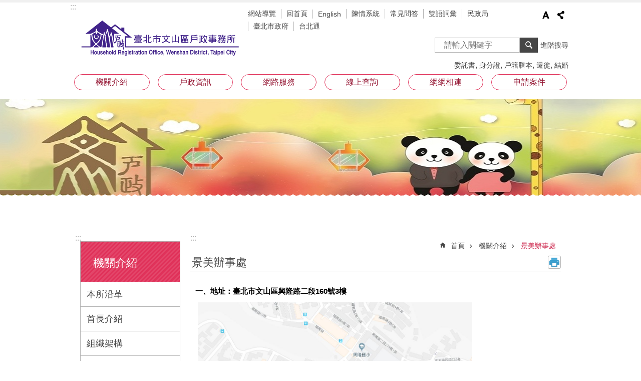

--- FILE ---
content_type: text/html; charset=utf-8
request_url: https://wshr.gov.taipei/cp.aspx?n=32298C00BABDFD1D
body_size: 34305
content:

<!DOCTYPE html>

<html id="FormHtml" xmlns="http://www.w3.org/1999/xhtml" lang="zh-Hant-TW">
<head id="Head1"><script  src='https://maps.googleapis.com/maps/api/js?key=AIzaSyDh8OOuzmun9cnM6H8-FZjx6qlgqAeiPOo&callback=initMap'></script>
<script> var CCMS_IS_TGOS= false;</script>
<script  src='//wshr.gov.taipei/Scripts/jquery.min.js'></script>
<script  src='//wshr.gov.taipei/Scripts/jquery.powertip.min.js'></script>
<link rel='stylesheet' type='text/css'  href='//wshr.gov.taipei/Scripts/jquery.powertip-dark.min.css'> 
<script  src='//wshr.gov.taipei/Scripts/jquery.cookie.js'></script>
<script  src='//wshr.gov.taipei/Scripts/jUtil.js'></script>
<script  src='//wshr.gov.taipei/Scripts/jGMap.js'></script>
<script  src='//wshr.gov.taipei/Scripts/fancybox/jquery.fancybox.js'></script>
<link rel='stylesheet' type='text/css'  href='//wshr.gov.taipei/Scripts/fancybox/jquery.fancybox.css'> 
<script src='//wshr.gov.taipei/Scripts/hamalightGallery/hamalightGallery.js'></script>
<link rel='stylesheet' type='text/css'  href='//wshr.gov.taipei/Scripts/hamalightGallery/css/hamalightGallery.css'> 
<script   src='//wshr.gov.taipei/Scripts/jquery.mousewheel.min.js'></script> 
<script   src='//wshr.gov.taipei/Scripts/jquery.touchwipe.min.js'></script> 
<script  src='//wshr.gov.taipei/Scripts/Chart/chart.js'></script> 
<script  src='//wshr.gov.taipei/Scripts/Chart/chartjs-plugin-datalabels.js'></script> 
<script  src='//wshr.gov.taipei/Scripts/Chart/chartjs-chart-treemap.min.js'></script> 
<script  src='//wshr.gov.taipei/Scripts/chart.js'></script> 
<script   src='//wshr.gov.taipei/js/airdatepicker/datepicker.min.js'></script> 
<script   src='//wshr.gov.taipei/js/airdatepicker/datepicker.zh-tw.js'></script> 
<script   src='//wshr.gov.taipei/js/airdatepicker/datepicker.en.js'></script> 
<link rel='stylesheet' type='text/css'  href='//wshr.gov.taipei/js/airdatepicker/datepicker.min.css'> 
<script   src='//wshr.gov.taipei/Scripts/Extern.js'></script> 
<script   src='//wshr.gov.taipei/Scripts/lazyload.js'></script> 
<script>var CCMS_WWWURL='https://wshr.gov.taipei';var CCMS_LanguageSN=1;var CCMS_SitesSN_Encryption='92CEBFAFA0A528C6';</script><link href="images/favicon.ico" rel="icon" type="image/x-icon"><meta name="robots" content="noarchive" /><meta http-equiv="X-UA-Compatible" content="IE=edge" /><meta name="viewport" content="width=device-width, initial-scale=1" /><meta http-equiv="Content-Type" content="text/html; charset=utf-8" />
<meta name="DC.Title" content="所本部" />
<meta name="DC.Subject" content="臺北市文山區戶政事務所" />
<meta name="DC.Creator" content="文山戶政網站管理員" />
<meta name="DC.Publisher" content="臺北市文山區戶政事務所" />
<meta name="DC.Date" content="2018-03-23" />
<meta name="DC.Type" content="戶政" />
<meta name="DC.Identifier" content="379024400A" />
<meta name="DC.Description" content="提供臺北市文山區戶政事務所官方發佈的新聞訊息" />
<meta name="DC.Contributor" content="臺北市文山區戶政事務所" />
<meta name="DC.Format" content="HTML" />
<meta name="DC.Relation" content="MP-102151" />
<meta name="DC.Source" content="臺北市文山區戶政事務所" />
<meta name="DC.Language" content="中文" />
<meta name="DC.Coverage.t.min" content="2018-03-23" />
<meta name="DC.Coverage.t.max" content="2018-04-23" />
<meta name="DC.Rights" content="臺北市文山區戶政事務所" />
<meta name="Category.Theme" content="120," />
<meta name="Category.Cake" content="130," />
<meta name="Category.Service" content="200,700," />
<meta name="DC.Keywords" content="公車,門牌,交通,戶政,國小,英文,服務,變更登記,電" />
<title>
	臺北市文山區戶政事務所-景美辦事處
</title><link id="likCssGlobal" href="/css/global.css" rel="stylesheet" type="text/css" /><link id="likCssPage" href="/css/page.css" rel="stylesheet" type="text/css" /><link id="likPrint" href="/css/print.css" rel="stylesheet" type="text/css" media="print" /><link id="lnkCssSysDetail" href="/css/sys_detail.css" rel="stylesheet" type="text/css" />
<style>
    /*!
 * froala_editor v3.2.5-1 (https://www.froala.com/wysiwyg-editor)
 * License https://froala.com/wysiwyg-editor/terms/
 * Copyright 2014-2021 Froala Labs
 */
.fr-clearfix::after {clear: both;display: block;content: "";height: 0;}.fr-hide-by-clipping {position: absolute;width: 1px;height: 1px;padding: 0;margin: -1px;overflow: hidden;clip: rect(0, 0, 0, 0);border: 0;}.page-content .fr-img-caption.fr-rounded img, .page-content img.fr-rounded {border-radius: 10px;-moz-border-radius: 10px;-webkit-border-radius: 10px;-moz-background-clip: padding;-webkit-background-clip: padding-box;background-clip: padding-box;}.page-content .fr-img-caption.fr-shadow img, .page-content img.fr-shadow {-webkit-box-shadow: 10px 10px 5px 0 #ccc;-moz-box-shadow: 10px 10px 5px 0 #ccc;box-shadow: 10px 10px 5px 0 #ccc;}.page-content .fr-img-caption.fr-bordered img, .page-content img.fr-bordered {border: solid 5px #ccc;}.page-content img.fr-bordered {-webkit-box-sizing: content-box;-moz-box-sizing: content-box;box-sizing: content-box;}.page-content .fr-img-caption.fr-bordered img {-webkit-box-sizing: border-box;-moz-box-sizing: border-box;box-sizing: border-box;}.page-content {word-wrap: break-word;}.page-content span[style~="color:"] a {color: inherit;}.page-content strong {font-weight: 700;}.page-content hr {clear: both;user-select: none;-o-user-select: none;-moz-user-select: none;-khtml-user-select: none;-webkit-user-select: none;-ms-user-select: none;break-after: always;page-break-after: always;}.page-content .fr-file {position: relative;}.page-content .fr-file::after {position: relative;content: "\1F4CE";font-weight: 400;}.page-content pre {white-space: pre-wrap;word-wrap: break-word;overflow: visible;}.page-content[dir="rtl"] blockquote {border-left: none;border-right: solid 2px #5e35b1;margin-right: 0;padding-right: 5px;padding-left: 0;}.page-content[dir="rtl"] blockquote blockquote {border-color: #00bcd4;}.page-content[dir="rtl"] blockquote blockquote blockquote {border-color: #43a047;}.page-content blockquote {border-left: solid 2px #5e35b1;margin-left: 0;padding-left: 5px;color: #5e35b1;}.page-content blockquote blockquote {border-color: #00bcd4;color: #00bcd4;}.page-content blockquote blockquote blockquote {border-color: #43a047;color: #43a047;}.page-content span.fr-emoticon {font-weight: 400;font-family: "Apple Color Emoji", "Segoe UI Emoji", NotoColorEmoji, "Segoe UI Symbol", "Android Emoji", EmojiSymbols;display: inline;line-height: 0;}.page-content span.fr-emoticon.fr-emoticon-img {background-repeat: no-repeat !important;font-size: inherit;height: 1em;width: 1em;min-height: 20px;min-width: 20px;display: inline-block;margin: -0.1em 0.1em 0.1em;line-height: 1;vertical-align: middle;}.page-content .fr-text-gray {color: #aaa !important;}.page-content .fr-text-bordered {border-top: solid 1px #222;border-bottom: solid 1px #222;padding: 10px 0;}.page-content .fr-text-spaced {letter-spacing: 1px;}.page-content .fr-text-uppercase {text-transform: uppercase;}.page-content .fr-class-highlighted {background-color: #ff0;}.page-content .fr-class-code {border-color: #ccc;border-radius: 2px;-moz-border-radius: 2px;-webkit-border-radius: 2px;-moz-background-clip: padding;-webkit-background-clip: padding-box;background-clip: padding-box;background: #f5f5f5;padding: 10px;font-family: "Courier New", Courier, monospace;}.page-content .fr-class-transparency {opacity: 0.5;}.page-content img {position: relative;max-width: 100%;}.page-content img.fr-dib {margin: 5px auto;display: block;float: none;vertical-align: top;}.page-content img.fr-dib.fr-fil {margin-left: 0;text-align: left;}.page-content img.fr-dib.fr-fir {margin-right: 0;text-align: right;}.page-content img.fr-dii {display: inline-block;float: none;vertical-align: bottom;margin-left: 5px;margin-right: 5px;max-width: calc(100% - (2 * 5px));}.page-content img.fr-dii.fr-fil {float: left;margin: 5px 5px 5px 0;max-width: calc(100% - 5px);}.page-content img.fr-dii.fr-fir {float: right;margin: 5px 0 5px 5px;max-width: calc(100% - 5px);}.page-content span.fr-img-caption {position: relative;max-width: 100%;}.page-content span.fr-img-caption.fr-dib {margin: 5px auto;display: block;float: none;vertical-align: top;}.page-content span.fr-img-caption.fr-dib.fr-fil {margin-left: 0;text-align: left;}.page-content span.fr-img-caption.fr-dib.fr-fir {margin-right: 0;text-align: right;}.page-content span.fr-img-caption.fr-dii {display: inline-block;float: none;vertical-align: bottom;margin-left: 5px;margin-right: 5px;max-width: calc(100% - (2 * 5px));}.page-content span.fr-img-caption.fr-dii.fr-fil {float: left;margin: 5px 5px 5px 0;max-width: calc(100% - 5px);}.page-content span.fr-img-caption.fr-dii.fr-fir {float: right;margin: 5px 0 5px 5px;max-width: calc(100% - 5px);}.page-content .fr-video {text-align: center;position: relative;}.page-content .fr-video.fr-rv {padding-bottom: 56.25%;padding-top: 30px;height: 0;overflow: hidden;}.page-content .fr-video.fr-rv embed, .page-content .fr-video.fr-rv object, .page-content .fr-video.fr-rv > iframe {position: absolute !important;top: 0;left: 0;width: 100%;height: 100%;}.page-content .fr-video > * {-webkit-box-sizing: content-box;-moz-box-sizing: content-box;box-sizing: content-box;max-width: 100%;border: none;}.page-content .fr-video.fr-dvb {display: block;clear: both;}.page-content .fr-video.fr-dvb.fr-fvl {text-align: left;}.page-content .fr-video.fr-dvb.fr-fvr {text-align: right;}.page-content .fr-video.fr-dvi {display: inline-block;}.page-content .fr-video.fr-dvi.fr-fvl {float: left;}.page-content .fr-video.fr-dvi.fr-fvr {float: right;}.page-content a.fr-strong {font-weight: 700;}.page-content a.fr-green {color: green;}.page-content .fr-img-caption {text-align: center;}.page-content .fr-img-caption .fr-img-wrap {padding: 0;margin: auto;text-align: center;width: 100%;}.page-content .fr-img-caption .fr-img-wrap a {display: block;}.page-content .fr-img-caption .fr-img-wrap img {display: block;margin: auto;width: 100%;}.page-content .fr-img-caption .fr-img-wrap > span {margin: auto;display: block;padding: 5px 5px 10px;font-size: 0.875rem;font-weight: initial;-webkit-box-sizing: border-box;-moz-box-sizing: border-box;box-sizing: border-box;-webkit-opacity: 0.9;-moz-opacity: 0.9;opacity: 0.9;width: 100%;text-align: center;}.page-content button.fr-rounded, .page-content input.fr-rounded, .page-content textarea.fr-rounded {border-radius: 10px;-moz-border-radius: 10px;-webkit-border-radius: 10px;-moz-background-clip: padding;-webkit-background-clip: padding-box;background-clip: padding-box;}.page-content button.fr-large, .page-content input.fr-large, .page-content textarea.fr-large {font-size: 1.5rem;}a.page-content.fr-strong {font-weight: 700;}a.page-content.fr-green {color: green;}img.page-content {position: relative;max-width: 100%;}img.page-content.fr-dib {margin: 5px auto;display: block;float: none;vertical-align: top;}img.page-content.fr-dib.fr-fil {margin-left: 0;text-align: left;}img.page-content.fr-dib.fr-fir {margin-right: 0;text-align: right;}img.page-content.fr-dii {display: inline-block;float: none;vertical-align: bottom;margin-left: 5px;margin-right: 5px;max-width: calc(100% - (2 * 5px));}img.page-content.fr-dii.fr-fil {float: left;margin: 5px 5px 5px 0;max-width: calc(100% - 5px);}img.page-content.fr-dii.fr-fir {float: right;margin: 5px 0 5px 5px;max-width: calc(100% - 5px);}span.fr-img-caption.page-content {position: relative;max-width: 100%;}span.fr-img-caption.page-content.fr-dib {margin: 5px auto;display: block;float: none;vertical-align: top;}span.fr-img-caption.page-content.fr-dib.fr-fil {margin-left: 0;text-align: left;}span.fr-img-caption.page-content.fr-dib.fr-fir {margin-right: 0;text-align: right;}span.fr-img-caption.page-content.fr-dii {display: inline-block;float: none;vertical-align: bottom;margin-left: 5px;margin-right: 5px;max-width: calc(100% - (2 * 5px));}span.fr-img-caption.page-content.fr-dii.fr-fil {float: left;margin: 5px 5px 5px 0;max-width: calc(100% - 5px);}span.fr-img-caption.page-content.fr-dii.fr-fir {float: right;margin: 5px 0 5px 5px;max-width: calc(100% - 5px);}span.fr-emoticon {font-weight: normal;font-family: "Apple Color Emoji", "Segoe UI Emoji", "NotoColorEmoji", "Segoe UI Symbol", "Android Emoji", "EmojiSymbols";display: inline;line-height: 0 }span.fr-emoticon.fr-emoticon-img {background-repeat: no-repeat !important;font-size: inherit;height: 1em;width: 1em;min-height: 20px;min-width: 20px;display: inline-block;margin: -.1em .1em .1em;line-height: 1;vertical-align: text-bottom }</style>
         

<!-- Google tag (gtag.js) -->
<script async src="https://www.googletagmanager.com/gtag/js?id=G-4C0CRNYEJX"></script>
<script>
  window.dataLayer = window.dataLayer || [];
  function gtag(){dataLayer.push(arguments);}
  gtag('js', new Date());

  gtag('config', 'G-4C0CRNYEJX');
</script>
<meta property="og:title" content="景美辦事處" />
<meta property="og:type" content="article" />
<meta property="og:url" content="https://wshr.gov.taipei/cp.aspx?n=32298C00BABDFD1D" />
<meta property="og:site_name" content="臺北市文山區戶政事務所" />
<meta property="og:image" content="https://www-ws.gov.taipei/001/Upload/FBsharelogo.jpg" />
</head>
<body id="Formbody" data-js="false"><div class="for_accessibility">
    <style type="text/css">
        .for_accessibility a {
            position: absolute;
            top: 10px;
            left: 10px;
            z-index: 99;
            width: 1px;
            height: 1px;
            white-space: nowrap;
            overflow: hidden;
            color: #000;
        }
            .for_accessibility a:focus {
                width: auto;
                height: auto;
                padding: 6px;
                background-color: #fff;
            }
        .for_accessibility div {
            position: absolute;
            width: 2px;
            height: 2px;
            background-color: transparent;
            opacity: .1
        }
            .for_accessibility h1, .for_accessibility h2 {
                font-size: 0;
                margin: 0;
            }
    </style>
    <a href="#Accesskey_C" class="" title="跳到主要內容區塊">跳到主要內容區塊</a>    <div>
    </div>
    <script>
        var $a = $('.for_accessibility a');
        $a.on('click', function (evt) {
            var $href = $($(this).attr('href')),
                $target = $href.find('a').eq(0).get(0);
            setTimeout(function () { try { $target.focus(); } catch (e) { } }, 0);
        });
    </script>
</div>
<script> document.body.setAttribute("data-js", "true");</script>
   
      
    <form method="post" action="./cp.aspx?n=32298C00BABDFD1D&amp;Create=1" id="form1">
<div class="aspNetHidden">
<input type="hidden" name="__VIEWSTATE" id="__VIEWSTATE" value="FVR4jPsxdze5VnY03ol5G71LvyzX9sUBtP7PCdyU0xzVnC3/[base64]/AKzb9j+zFPFE9KidPkZ0vZhg4pyBuftPVkERt4JpRVDVNGfrtOT+a1wantqaZr9EmDAYatbvuw/h9kHJhfr8pbX9do64tgP2uWl0LLzbsS38b4NCfyn3Y8Wh9Q7UDWx1XxZ1Ls3/Cnyv1l32unwt16BirNkh4d3xcpRl4uwACGX5+4c0+XlJ/IDY6Uj0ZU4ArnMf8SO5ub+3XAvtZLbnnuTeghxqz/SjIb2lqgml4AyuvIwnljlnvtwK9Nelx41L8qh6Z6A2SFKGcBdbIrdvUg3IYp5vkyr76UPM67DR3RNjSAYVwX7hu0yl7p2A7HJTIx7QxqfV9ZmfqPrpLu9d1dyT35m7ddyNXDsEK1AdfK7j2KrOIW5LxBAGO/AU7M+kX5z1ybA5ibP1rzj/1fr+rKlcuFWv4ZIcQxx1INfOePteesls5c2kIus3M3/oXpnMFeldxgEW3n2J0rQ51/Mdg1LJDkDQkH3NjCkvQh8JUNYM9OPcE880PF31HHNe9wo5EQMRJR457B0DZIpfyfghoe4hR355jrsn+rhpUKLcdxJjchjrtCWfB7B/4Mc0kDzqdi+CB1STYd1+euHBjaDS4JdIn3PsrLFhbzGaduxL3xQCU5QMGW8jKFMUVvwJ82xlVbfbNBSVNJ9usfe8o1JJtHNV0wA9H1hmiZHhT8Od6LVnCYsa/[base64]/cv7NcJiNSGPqWk7f0Ro+L3sC2KoMdBHNHzc/pu7GS0c0MDRWasqLBH2BCnDP1h/0eT+tkDUEIsBnrwNnadPs/k/FmP10ePRzR3gL+kob0Ug4pFOVGr8dZt5RsSNJ3fha7wSAicU0SvhPzBsXF7DJsL4G0ye+OBrlCIjW3qFf7QkIg3pgQuX4dL+ma7CKtPeLLyHmHcfEoHH6kyntdF6LpDdcTG2bR5BwMvGzZYK9ulCQ6s+gRA1Tfv49EYoE/XwKf1i7IGAJWYSAjTn4Dh5ru1DyWO1+X5WL7pFfi1lxaYCmJOvfTag5knDBGGmMm2hRQuqTunw44qpxAzGnPNthaOyvuJ3JZkdoOLw11MQSYPoSS21U95GO5xbjPqiB4XCA3s1lvi5RbwN+vTucqmva8hSDj64Jrx+bnaFgqd8dlOTDy5lQ/S9mzZjgoBWUqO7DIpY6dRd/EFBEMtYGyo8JyztYwGmFEpK1pOo6WkBHTvwXEmWsxwi4YLiUpM1EX0Drso7+N/wQs+HVMt2ijxtom8X4VEGN0uiTo4AGwdhIF3Ay2j5gWm3stY9UNuvalebSANVvPPlx+gvT9Bzuba1Y0SJKCjup6SA1BZ30a2buWH2OuB0HDXDqM7I8H68D5JfKyflhu+81G1TYQ/UKAvyq4hVuc10lcS4bjM5r1NWjqN0ZIK02+BXVrKz5CgWuLPlSz9Viysw4Y2D2DAw9PX1tOlDmcQFqOTvsP1wmtVrjjGtHSaTQTZfVrEi9zJArhKoIXHRX3ZAGPleo3lZnPmE/GJXnWt88M5" />
</div>
</form>
        <!--主選單 結束-->
        <!--標題-->

        <div class="title">
            
        </div>
                
        
        
        
        
     <div class="group sys-root" data-func="{&#39;datePicker&#39;:{&#39;language&#39;:&#39;zh-tw&#39;,&#39;navTitles&#39;:{&#39;days&#39;:&#39;&lt;i>民國 rrr 年&lt;/i> &amp;nbsp; MM&#39;,&#39;months&#39;:&#39;民國 rrr 年&#39;,&#39;years&#39;:&#39;民國 rrr1 至 rrr2 年&#39;}}}" data-nojs="您的瀏覽器似乎不支援 JavaScript 語法，但沒關係，這並不會影響到內容的陳述。如需要選擇適合您的字級大小，可利用鍵盤 Ctrl + (+)放大 (-)縮小。如需要回到上一頁，可使用瀏覽器提供的 Alt + 左方向鍵(←)。如需要列印，可利用鍵盤 Ctrl + p 使用瀏覽器提供的列印功能。" data-type="3" data-child="3"><div class="in"><div class="ct"><div class="in"> <div class="group base-mobile" data-func="{&#39;toggleBtn&#39;:{&#39;btnOrangeText&#39;:&#39;開啟&#39;,&#39;btnActiveText&#39;:&#39;關閉&#39;,&#39;focusActive&#39;:false,&#39;addHd&#39;:true, &#39;chText&#39;:&#39;行動版選單&#39;, &#39;text&#39;:&#39;Mobile Menu&#39;}, &#39;forNCC&#39;:{}}" data-index="1" data-type="3" data-child="6"><div class="in"><div class="ct"><div class="in"> <div class="area-form search" data-index="1" data-type="0" data-child="1"><div class="in"><div class="ct"><div class="in"><div class="fieldset">
  <span class="search"><label for="tbx_00d7f906119b45eda723f7ed6755a077" style="font-size: 0em;"><span>搜尋</span></label><input id="tbx_00d7f906119b45eda723f7ed6755a077" data-search="btn_00d7f906119b45eda723f7ed6755a077" type="search" autocomplete="off" placeholder="請輸入關鍵字" title="請輸入關鍵字"></span>
  <span class="submit"><a href="#" class='CCMS_SearchBtn' data-search="btn_00d7f906119b45eda723f7ed6755a077" title="搜尋" >搜尋</a></span>
</div>
<div class="list">
  <ul data-index="1" data-child="5">
    <li data-index="1"><span><a href="#">委託書</a></span></li>
    <li data-index="2"><span><a href="#">身分證</a></span></li>
    <li data-index="3"><span><a href="#">戶籍謄本</a></span></li>
    <li data-index="4"><span><a href="#">遷徙</a></span></li>
    <li data-index="5"><span><a href="#">結婚</a></span></li>
  </ul>
</div>
<script >
$(function () {
    $('#tbx_00d7f906119b45eda723f7ed6755a077').on("keydown", function (event) {
        if (event.which == 13) {
             doSearch($('#tbx_00d7f906119b45eda723f7ed6755a077'));
            return false;
        }
    });
});
</script>
</div></div><div class="ft"><div class="in"><ul data-index="1" data-child="1">
  <li data-index="1" class="advanced"><span><a target="_blank" href="https://www.google.com.tw/advanced_search?hl=zh-Hant-TW&as_sitesearch=https://wshr.gov.taipei" title="進階搜尋[另開新視窗]">進階搜尋</a></span></li>
</ul>
</div></div></div></div> <div class="list-text share" data-index="2" data-type="0" data-child="2"><div class="in"><div class="hd"><div class="in"><div   data-index="0"  class="h4"  >		<span  ><a  href="#"   title="分享" >分享</a></span></div></div></div><div class="ct"><div class="in"><noscript>您的瀏覽器不支援JavaScript功能，若網頁功能無法正常使用時，請開啟瀏覽器JavaScript狀態</noscript><ul data-index="1" data-child="5"><li   data-index="1"  class="facebook"  >		<span  ><a  href="javascript: void(window.open('http://www.facebook.com/share.php?u='.concat(encodeURIComponent(location.href)) ));"   title="分享至 Facebook[另開新視窗]"  target="_self" >分享至 Facebook[另開新視窗]</a></span></li><li   data-index="2"  class="plurk"  >		<span  ><a  href="javascript: void(window.open('http://www.plurk.com/?qualifier=shares&status='.concat(encodeURIComponent(location.href)) ));"   title="分享至 Plurk[另開新視窗]"  target="_self" >分享至 Plurk[另開新視窗]</a></span></li><li   data-index="3"  class="twitter"  >		<span  ><a  href="javascript: void(window.open('http://twitter.com/home/?status='.concat(encodeURIComponent(document.title)) .concat(' ') .concat(encodeURIComponent(location.href))));"   title="分享至 twitter[另開新視窗]"  target="_self" >分享至 twitter[另開新視窗]</a></span></li><li   data-index="4"  class="line"  >		<span  ><a  href="javascript: void(window.open('http://line.naver.jp/R/msg/text/?'.concat(encodeURIComponent(location.href)) ));"   title="分享至 line[另開新視窗]"  target="_self" >分享至 line[另開新視窗]</a></span></li><li   data-index="5"  class="email"  >		<span  ><a  href="javascript:  void(window.open('mailto:?subject=' + encodeURIComponent(document.title) + '&amp;body=' +  encodeURIComponent(document.URL)));"   title="分享至 email[另開新視窗]"  target="_self" >分享至 email[另開新視窗]</a></span></li></ul>
</div></div></div></div> <div class="group-list nav" data-func="{&#39;majorNavMobile&#39;:{}}" data-index="3" data-type="4" data-child="6"><div class="in"><div class="ct"><div class="in"><ul data-index="1" data-child="6"><li data-index="1"> <div class="group nav" data-index="1" data-type="3" data-child="1"><div class="in"><div class="hd"><div class="in"><div   data-index="0"  class="h3"  >		<span  ><a  href="Content_List.aspx?n=A111E4C5D0C54DA2"      title="機關介紹" >機關介紹</a></span></div></div></div><div class="ct"><div class="in"> <div class="list-text nav" data-index="1" data-type="0" data-child="1"><div class="in"><div class="ct"><div class="in"><ul data-index="1" data-child="18"><li   data-index="1"  >		<span  ><a  href="cp.aspx?n=9061C5A670F67CFC"      title="本所沿革" >本所沿革</a></span></li><li   data-index="2"  >		<span  ><a  href="News.aspx?n=630BEC2A580FBDC8&sms=7CAF6BD4D3E48630"      title="首長介紹" >首長介紹</a></span></li><li   data-index="3"  >		<span  ><a  href="cp.aspx?n=10F6F3CD69242AB0"      title="組織架構" >組織架構</a></span></li><li   data-index="4"  >		<span  ><a  href="News.aspx?n=00CC399B049911A9&sms=7A0993E6E1D26366"      title="業務職掌" >業務職掌</a></span></li><li   data-index="5"  >		<span  ><a  href="cp.aspx?n=45490D6FFE8E731F"      title="聯絡資訊及交通指南" >聯絡資訊及交通指南</a></span></li><li   data-index="6"  >		<span  ><a  href="cp.aspx?n=32298C00BABDFD1D"      title="景美辦事處" >景美辦事處</a></span></li><li   data-index="7"  >		<span  ><a  href="https://www-ws.gov.taipei/Download.ashx?u=LzAwMS9VcGxvYWQvNDI0L3JlbGZpbGUvMC8yNjg0MS85NDRhNGExZi0zOWMyLTQ0ZmMtYjQ2NC03NmNmOTI5Mjc1ZTgub2Rz&n=5paH5bGx5oi25omA5YiG5bGk6LKg6LKs5piO57Sw6KGoKOS%2fruato%2bW%2bjCkub2Rz&icon=.ods"      title="文山戶所分層負責明細表(修正後).ods[另開新視窗]"  target="_blank" >分層負責明細表(ods) </a></span></li><li   data-index="8"  >		<span  ><a  href="cp.aspx?n=FCF3FD564C1555C0"      title="志工園地" >志工園地</a></span></li><li   data-index="9"  >		<span  ><a  href="cp.aspx?n=38EDCC8AE5CFB391"      title="為民服務白皮書" >為民服務白皮書</a></span></li><li   data-index="10"  >		<span  ><a  href="cp.aspx?n=BE7199627ADB23FF"      title="服務時間" >服務時間</a></span></li><li   data-index="11"  >		<span  ><a  href="cp.aspx?n=F1F57CDC0037D83C"      title="服務項目" >服務項目</a></span></li><li   data-index="12"  >		<span  ><a  href="Content_List.aspx?n=80198530116B2772"      title="年度預決算" >年度預決算</a></span></li><li   data-index="13"  >		<span  ><a  href="News.aspx?n=6F6C18635BDD956E&sms=4627C67FAE501715"      title="文宣出版品" >文宣出版品</a></span></li><li   data-index="14"  >		<span  ><a  href="News.aspx?n=D5CF1727DDBBE8AF&sms=F27A37604B432602"      title="政府資訊公開專區" >政府資訊公開專區</a></span></li><li   data-index="15"  >		<span  ><a  href="cp.aspx?n=B4579C1D556D14E3"      title="機關大事紀" >機關大事紀</a></span></li><li   data-index="16"  >		<span  ><a  href="cp.aspx?n=36A15816D231626C"      title="個人資料保護專區" >個人資料保護專區</a></span></li><li   data-index="17"  >		<span  ><a  href="cp.aspx?n=75B6D94628A30314"      title="無障礙專區" >無障礙專區</a></span></li><li   data-index="18"  >		<span  ><a  href="News.aspx?n=18344318E2D7A716&sms=7FDE193699FE8A90"      title="飲水機水質檢驗專區" >飲水機水質檢驗專區</a></span></li></ul>
</div></div></div></div></div></div></div></div></li><li data-index="2"> <div class="group nav" data-index="2" data-type="3" data-child="1"><div class="in"><div class="hd"><div class="in"><div   data-index="0"  class="h3"  >		<span  ><a  href="Content_List.aspx?n=3DC4E29DD4F3AF46"      title="戶政資訊" >戶政資訊</a></span></div></div></div><div class="ct"><div class="in"> <div class="list-text nav" data-index="1" data-type="0" data-child="1"><div class="in"><div class="ct"><div class="in"><ul data-index="1" data-child="14"><li   data-index="1"  >		<span  ><a  href="cp.aspx?n=08389A48152088E8"      title="戶政法令查詢" >戶政法令查詢</a></span></li><li   data-index="2"  >		<span  ><a  href="Content_List.aspx?n=98BEB49D246CDC3B"      title="人口統計" >人口統計</a></span></li><li   data-index="3"  >		<span  ><a  href="cp.aspx?n=6C1B604A60008631"      title="戶政規費罰鍰" >戶政規費罰鍰</a></span></li><li   data-index="4"  >		<span  ><a  href="https://www.ris.gov.tw/app/portal/149"      title="[另開新視窗]異地辦理戶籍登記項目"  target="_blank" >異地辦理戶籍登記項目</a></span></li><li   data-index="5"  >		<span  ><a  href="https://ca.gov.taipei/cp.aspx?n=A1D294F247DDCC0F"      title="[另開新視窗]臺北市戶政事務所跨機關通報服務項目 (連結至民政局)"  target="_blank" >臺北市戶政事務所跨機關通報服務項目 (連結至民政局)</a></span></li><li   data-index="6"  >		<span  ><a  href="https://ca.gov.taipei/News_Content.aspx?n=A4B94020C5199537&sms=1DDE74CE32104968&s=B2135F61C5C9D95A"      title="[另開新視窗]協尋親友服務 (連結至民政局)"  target="_blank" >協尋親友服務 (連結至民政局)</a></span></li><li   data-index="7"  >		<span  ><a  href="cp.aspx?n=9F6567A2AC19950B"      title="檔案應用專區" >檔案應用專區</a></span></li><li   data-index="8"  >		<span  ><a  href="cp.aspx?n=6AB9BCF78E6FEE2D"      title="翻譯詞彙對照" >翻譯詞彙對照</a></span></li><li   data-index="9"  >		<span  ><a  href="cp.aspx?n=3B6AAFD8C506DF55"      title="免書證免謄本" >免書證免謄本</a></span></li><li   data-index="10"  >		<span  ><a  href="cp.aspx?n=88E7E78EBB254C58"      title="預約結婚登記" >預約結婚登記</a></span></li><li   data-index="11"  >		<span  ><a  href="News.aspx?n=64718350AD997BE5&sms=ACAD1A01064798A0"      title="溫馨小故事" >溫馨小故事</a></span></li><li   data-index="12"  >		<span  ><a  href="cp.aspx?n=3A248F70DBF0563B"      title="人口政策宣導" >人口政策宣導</a></span></li><li   data-index="13"  >		<span  ><a  href="News.aspx?n=A14BE15BC8194529&sms=3BCB766610AF52F3"      title="國民身分證專區" >國民身分證專區</a></span></li><li   data-index="14"  >		<span  ><a  href="cp.aspx?n=A668566932BA9B24"      title="到府服務" >到府服務</a></span></li></ul>
</div></div></div></div></div></div></div></div></li><li data-index="3"> <div class="group nav" data-index="3" data-type="3" data-child="1"><div class="in"><div class="hd"><div class="in"><div   data-index="0"  class="h3"  >		<span  ><a  href="Content_List.aspx?n=61F73A0DB07D48B9"      title="網路服務" >網路服務</a></span></div></div></div><div class="ct"><div class="in"> <div class="list-text nav" data-index="1" data-type="0" data-child="1"><div class="in"><div class="ct"><div class="in"><ul data-index="1" data-child="6"><li   data-index="1"  >		<span  ><a  href="News.aspx?n=227B562028B2A4F6&sms=D50235FAAB0DCCBB"      title="內政部戶政司網路申辦專區" >內政部戶政司網路申辦專區</a></span></li><li   data-index="2"  >		<span  ><a  href="cp.aspx?n=C93F7A0F160436B6"      title="戶政即時通" >戶政即時通</a></span></li><li   data-index="3"  >		<span  ><a  href="cp.aspx?n=39BE1EB2A0B6B23D"      title="國民身分證掛失" >國民身分證掛失</a></span></li><li   data-index="4"  >		<span  ><a  href="cp.aspx?n=4090AF5E61A4C188"      title="網路電話" >網路電話</a></span></li><li   data-index="5"  >		<span  ><a  href="http://moica.nat.gov.tw/"      title="[另開新視窗]內政部憑證管理中心自然人憑證作業說明"  target="_blank" >內政部憑證管理中心自然人憑證作業說明</a></span></li><li   data-index="6"  >		<span  ><a  href="https://www.ris.gov.tw/app/portal/288"      title="[另開新視窗]內政部戶政司電子戶籍謄本申辦及驗證系統 "  target="_blank" >內政部戶政司電子戶籍謄本申辦及驗證系統 </a></span></li></ul>
</div></div></div></div></div></div></div></div></li><li data-index="4"> <div class="group nav" data-index="4" data-type="3" data-child="1"><div class="in"><div class="hd"><div class="in"><div   data-index="0"  class="h3"  >		<span  ><a  href="Content_List.aspx?n=04D97D34DC065DE3"      title="線上查詢" >線上查詢</a></span></div></div></div><div class="ct"><div class="in"> <div class="list-text nav" data-index="1" data-type="0" data-child="1"><div class="in"><div class="ct"><div class="in"><ul data-index="1" data-child="10"><li   data-index="1"  >		<span  ><a  href="https://www.ris.gov.tw/app/portal/484"      title="[另開新視窗]內政部戶政司國籍案件進度查詢 "  target="_blank" >內政部戶政司國籍案件進度查詢 </a></span></li><li   data-index="2"  >		<span  ><a  href="https://cloud.taipei/web_hrs_getIframeContent"      title="[另開新視窗]臺北市各區戶政櫃檯叫號進度暨等待人數查詢"  target="_blank" >臺北市各區戶政櫃檯叫號進度暨等待人數查詢</a></span></li><li   data-index="3"  >		<span  ><a  href="News.aspx?n=815B6E921D061E3E&sms=3F00E4A292C842E5"      title="門牌相關查詢" >門牌相關查詢</a></span></li><li   data-index="4"  >		<span  ><a  href="https://www.ris.gov.tw/app/portal/3014"      title="[另開新視窗]內政部戶政司國民身分證領補換資料查詢 "  target="_blank" >內政部戶政司國民身分證領補換資料查詢 </a></span></li><li   data-index="5"  >		<span  ><a  href="https://e-receipts.gov.taipei/TPGovEReceipt/householdInquiry"      title="[另開新視窗]戶政電子收據查詢"  target="_blank" >戶政電子收據查詢</a></span></li><li   data-index="6"  >		<span  ><a  href="https://www-ws.gov.taipei/Download.ashx?u=LzAwMS9VcGxvYWQvNDI0L3JlbGZpbGUvMC8yNjgzMS8yZjIzNTQwOC01OGNjLTQ1NzMtODM3Yi1hYzliZGQ5MGNjNDMucGRm&n=6JmV55CG5pmC6ZmQ6KGoMTE0MDUwOC5wZGY%3d&icon=.pdf"      title="臺北市政府申請案件處理時限表-戶政類.pdf[另開新視窗]" >臺北市政府申請案件處理時限表</a></span></li><li   data-index="7"  >		<span  ><a  href="https://proposal.pb.taipei/householdm/"      title="[另開新視窗]臺北市大宗戶籍謄本作業各戶所收件處理狀況查詢 "  target="_blank" >臺北市大宗戶籍謄本作業各戶所收件處理狀況查詢 </a></span></li><li   data-index="8"  >		<span  ><a  href="https://wsdo.gov.taipei/News.aspx?n=EF9F1CAFDC3116C3&sms=4BCB3BAAD520FEC7"      title="[另開新視窗]文山學區劃分一覽表(連結至文山區公所)"  target="_blank" >文山學區劃分一覽表(連結至文山區公所)</a></span></li><li   data-index="9"  >		<span  ><a  href="https://www.boca.gov.tw/cp-12-6226-08d40-1.html"      title="[另開新視窗]首次申請護照親辦"  target="_blank" >首次申請護照親辦</a></span></li><li   data-index="10"  >		<span  ><a  href="https://www-ws.gov.taipei/Download.ashx?u=LzAwMS9VcGxvYWQvNDI0L3JlbGZpbGUvMC8xMzY3NDUvZjc0MWFlOGMtMzI2NC00ODY4LTlmMmQtMjU2OTg4NjQ5NjkwLnBkZg%3d%3d&n=KOaWh%2bWxseaItuaJgCnli57li5nmib%2fmlKzmtL7pp5Dli57lt6XnlLPoqLTmqZ%2fliLYucGRm&icon=.pdf"      title="(文山戶所)勞務承攬派駐勞工申訴機制.pdf[另開新視窗]" >勞務承攬派駐勞工申訴機制</a></span></li></ul>
</div></div></div></div></div></div></div></div></li><li data-index="5"> <div class="group nav" data-index="5" data-type="3" data-child="1"><div class="in"><div class="hd"><div class="in"><div   data-index="0"  class="h3"  >		<span  ><a  href="Content_List.aspx?n=9A109FF25C0270BD"      title="網網相連" >網網相連</a></span></div></div></div><div class="ct"><div class="in"> <div class="list-text nav" data-index="1" data-type="0" data-child="1"><div class="in"><div class="ct"><div class="in"><ul data-index="1" data-child="5"><li   data-index="1"  >		<span  ><a  href="https://www.ris.gov.tw/app/portal/20"      title="[另開新視窗]全國戶政機關(連結至內政部戶政司網頁) "  target="_blank" >全國戶政機關(連結至內政部戶政司網頁) </a></span></li><li   data-index="2"  >		<span  ><a  href="https://ca.gov.taipei/cp.aspx?n=6F2BB888C132A738"      title="[另開新視窗]臺北市各區戶政事務所(連結至臺北市政府民政局網頁) "  target="_blank" >臺北市各區戶政事務所(連結至臺北市政府民政局網頁) </a></span></li><li   data-index="3"  >		<span  ><a  href="https://ca.gov.taipei/News_Content.aspx?n=605700DD96C895B7&sms=865FB21C5D480703&s=427BB544162F94D8"      title="[另開新視窗]臺北市各區公所網站(連結至臺北市政府民政局網頁) "  target="_blank" >臺北市各區公所網站(連結至臺北市政府民政局網頁) </a></span></li><li   data-index="4"  >		<span  ><a  href="cp.aspx?n=BCAD660FE5025736"      title="性別主流化專區" >性別主流化專區</a></span></li><li   data-index="5"  >		<span  ><a  href="News.aspx?n=1DCD2A0CFF5A2230&sms=020232F2377139CD"      title="節能好站連結" >節能好站連結</a></span></li></ul>
</div></div></div></div></div></div></div></div></li><li data-index="6"> <div class="group nav" data-index="6" data-type="3" data-child="1"><div class="in"><div class="hd"><div class="in"><div   data-index="0"  class="h3"  >		<span  ><a  href="cp.aspx?n=6053015239CFE34E"      title="申請案件" >申請案件</a></span></div></div></div><div class="ct"><div class="in"> <div class="list-text nav" data-index="1" data-type="0"><div class="in"><div class="ct"><div class="in"></div></div></div></div></div></div></div></div></li></ul></div></div></div></div> <div class="list-text hot-key-word" data-index="4" data-type="0" data-child="1"><div class="in"><div class="hd"><div class="in"><div   data-index="0"  class="h4"  >		<span  ><a   title="熱門關鍵字" >熱門關鍵字</a></span></div></div></div><div class="ct"><div class="in"><ul data-index="1" data-child="5"><li   data-index="1"  >		<span  ><a  href="Advanced_Search.aspx?q=委託書"   title="委託書"  target="_self" >委託書</a></span></li><li   data-index="2"  >		<span  ><a  href="Advanced_Search.aspx?q=身分證"   title="身分證"  target="_self" >身分證</a></span></li><li   data-index="3"  >		<span  ><a  href="Advanced_Search.aspx?q=戶籍謄本"   title="戶籍謄本"  target="_self" >戶籍謄本</a></span></li><li   data-index="4"  >		<span  ><a  href="Advanced_Search.aspx?q=遷徙"   title="遷徙"  target="_self" >遷徙</a></span></li><li   data-index="5"  >		<span  ><a  href="Advanced_Search.aspx?q=結婚"   title="結婚"  target="_self" >結婚</a></span></li></ul>
</div></div></div></div> <div class="list-text link" data-index="5" data-type="0" data-child="1"><div class="in"><div class="hd"><div class="in"><div   data-index="0"  class="h4"  >		<span  ><a   title="上方連結" >上方連結</a></span></div></div></div><div class="ct"><div class="in"><ul data-index="1" data-child="9"><li   data-index="1"  >		<span  ><a  href="SiteMap.aspx"   title="網站導覽" >網站導覽</a></span></li><li   data-index="2"  >		<span  ><a  href="Default.aspx"   title="回首頁" >回首頁</a></span></li><li   data-index="3"  >		<span  ><a  href="https://englishhr.gov.taipei/"   title="[另開新視窗]English"  target="_blank" >English</a></span></li><li   data-index="4"  >		<span  ><a  href="https://1999.gov.taipei/Front/main"   title="[另開新視窗]陳情系統"  target="_blank" >陳情系統</a></span></li><li   data-index="5"  >		<span  ><a  href="https://ca.gov.taipei/lp.asp?CtNode=38631&CtUnit=10403&BaseDSD=69&mp=102001"   title="[另開新視窗]常見問答"  target="_blank" >常見問答</a></span></li><li   data-index="6"  >		<span  ><a  href="cp.aspx?n=6AB9BCF78E6FEE2D"   title="[另開新視窗]雙語詞彙"  target="_blank" >雙語詞彙</a></span></li><li   data-index="7"  >		<span  ><a  href="https://ca.gov.taipei/"   title="[另開新視窗]民政局"  target="_blank" >民政局</a></span></li><li   data-index="8"  >		<span  ><a  href="https://www.gov.taipei/"   title="[另開新視窗]臺北市政府"  target="_blank" >臺北市政府</a></span></li><li   data-index="9"  >		<span  ><a  href="https://id.taipei/tpcd/"   title="[另開新視窗]台北通"  target="_blank" >台北通</a></span></li></ul>
</div></div></div></div> <div class="list-text link" data-index="6" data-type="0" data-child="1"><div class="in"><div class="hd"><div class="in"><div   data-index="0"  class="h4"  >		<span  ><a   title="下方連結" >下方連結</a></span></div></div></div><div class="ct"><div class="in"><ul data-index="1" data-child="4"><li   data-index="1"  >		<span  ><a  href="News_Content.aspx?Create=1&n=076EA8EC0507AC6E&state=F5D336F102ACBC68&s=679F3D28514AD532&sms=5CAF99F871D4EABE"   title="政府網站資料開放宣告" >政府網站資料開放宣告</a></span></li><li   data-index="2"  >		<span  ><a  href="News_Content.aspx?Create=1&n=076EA8EC0507AC6E&state=F5D336F102ACBC68&s=74630586B746F2F6&sms=5CAF99F871D4EABE"   title="隱私權政策" >隱私權政策</a></span></li><li   data-index="3"  >		<span  ><a  href="News_Content.aspx?Create=1&n=076EA8EC0507AC6E&state=F5D336F102ACBC68&s=376D8982213B4FAC&sms=5CAF99F871D4EABE"   title="網站安全政策" >網站安全政策</a></span></li><li   data-index="4"  >		<span  ><a  href="mailto:web02380@gov.taipei"   title="聯絡我們" >聯絡我們</a></span></li></ul>
</div></div></div></div></div></div></div></div> <div class="group base-extend" data-index="2" data-type="3"><div class="in"><div class="ct"><div class="in"></div></div></div></div> <div class="group base-wrapper" data-index="3" data-type="3" data-child="3"><div class="in"><div class="ct"><div class="in"> <div class="group base-header" data-index="1" data-type="3" data-child="2"><div class="in"><div class="ct"><div class="in"> <div class="simple-text accesskey" data-type="0" data-child="1"><div class="in"><div class="ct"><div class="in"><span><a href="#Accesskey_U" id="Accesskey_U" accesskey="U" title="上方選單連結區，此區塊列有本網站的主要連結">:::</a></span></div></div></div></div> <div class="group default top-tool" data-index="1" data-type="3" data-child="2"><div class="in"><div class="ct"><div class="in"> <div class="simple-text major-logo" data-index="1" data-type="0" data-child="1"><div class="in"><div class="ct"><div class="in"><h1><a href="Default.aspx" title="返回 臺北市文山區戶政事務所 首頁">臺北市文山區戶政事務所</a></h1></div></div></div></div> <div class="group default msg-tool" data-index="2" data-type="3" data-child="2"><div class="in"><div class="ct"><div class="in"> <div class="group default link-tool" data-index="1" data-type="3" data-child="3"><div class="in"><div class="ct"><div class="in"> <div class="list-text link" data-index="1" data-type="0" data-child="1"><div class="in"><div class="hd"><div class="in"><div   data-index="0"  class="h4"  >		<span  ><a   title="上方連結" >上方連結</a></span></div></div></div><div class="ct"><div class="in"><ul data-index="1" data-child="9"><li   data-index="1"  >		<span  ><a  href="SiteMap.aspx"   title="網站導覽" >網站導覽</a></span></li><li   data-index="2"  >		<span  ><a  href="Default.aspx"   title="回首頁" >回首頁</a></span></li><li   data-index="3"  >		<span  ><a  href="https://englishhr.gov.taipei/"   title="[另開新視窗]English"  target="_blank" >English</a></span></li><li   data-index="4"  >		<span  ><a  href="https://1999.gov.taipei/Front/main"   title="[另開新視窗]陳情系統"  target="_blank" >陳情系統</a></span></li><li   data-index="5"  >		<span  ><a  href="https://ca.gov.taipei/lp.asp?CtNode=38631&CtUnit=10403&BaseDSD=69&mp=102001"   title="[另開新視窗]常見問答"  target="_blank" >常見問答</a></span></li><li   data-index="6"  >		<span  ><a  href="cp.aspx?n=6AB9BCF78E6FEE2D"   title="[另開新視窗]雙語詞彙"  target="_blank" >雙語詞彙</a></span></li><li   data-index="7"  >		<span  ><a  href="https://ca.gov.taipei/"   title="[另開新視窗]民政局"  target="_blank" >民政局</a></span></li><li   data-index="8"  >		<span  ><a  href="https://www.gov.taipei/"   title="[另開新視窗]臺北市政府"  target="_blank" >臺北市政府</a></span></li><li   data-index="9"  >		<span  ><a  href="https://id.taipei/tpcd/"   title="[另開新視窗]台北通"  target="_blank" >台北通</a></span></li></ul>
</div></div></div></div> <div class="list-text font-size" data-func="{&#39;fontSize&#39;:{},&#39;toggleBtn&#39;:{&#39;btnOrangeText&#39;:&#39;關閉&#39;,&#39;btnActiveText&#39;:&#39;開啟&#39;,&#39;clickToRemove&#39;:true,&#39;addHd&#39;:true,&#39;hoverExpand&#39;:true}}" data-index="2" data-type="0" data-child="1"><div class="in"><div class="hd"><div class="in"><div   data-index="0"  class="h4"  >		<span  ><a  href="#"   title="字級" >字級</a></span></div></div></div><div class="ct"><div class="in"><ul data-index="1" data-child="3"><li   data-index="1"  class="small"  >		<span  ><a  href="#"   role="button"  title="小 字級" >小</a></span></li><li   data-index="2"  class="medium"  >		<span  ><a  href="#"   role="button"  title="中 字級" >中</a></span></li><li   data-index="3"  class="large"  >		<span  ><a  href="#"   role="button"  title="大 字級" >大</a></span></li></ul>
</div></div></div></div> <div class="list-text share" data-func="{&#39;toggleBtn&#39;:{&#39;btnOrangeText&#39;:&#39;關閉&#39;,&#39;btnActiveText&#39;:&#39;開啟&#39;,&#39;clickToRemove&#39;:true,&#39;addHd&#39;:true,&#39;hoverExpand&#39;:true}}" data-index="3" data-type="0" data-child="2"><div class="in"><div class="hd"><div class="in"><div   data-index="0"  class="h4"  >		<span  ><a  href="#"   title="分享" >分享</a></span></div></div></div><div class="ct"><div class="in"><noscript>您的瀏覽器不支援JavaScript功能，若網頁功能無法正常使用時，請開啟瀏覽器JavaScript狀態</noscript><ul data-index="1" data-child="5"><li   data-index="1"  class="facebook"  >		<span  ><a  href="javascript: void(window.open('http://www.facebook.com/share.php?u='.concat(encodeURIComponent(location.href)) ));"   title="分享至 Facebook[另開新視窗]"  target="_self" >分享至 Facebook[另開新視窗]</a></span></li><li   data-index="2"  class="plurk"  >		<span  ><a  href="javascript: void(window.open('http://www.plurk.com/?qualifier=shares&status='.concat(encodeURIComponent(location.href)) ));"   title="分享至 Plurk[另開新視窗]"  target="_self" >分享至 Plurk[另開新視窗]</a></span></li><li   data-index="3"  class="twitter"  >		<span  ><a  href="javascript: void(window.open('http://twitter.com/home/?status='.concat(encodeURIComponent(document.title)) .concat(' ') .concat(encodeURIComponent(location.href))));"   title="分享至 twitter[另開新視窗]"  target="_self" >分享至 twitter[另開新視窗]</a></span></li><li   data-index="4"  class="line"  >		<span  ><a  href="javascript: void(window.open('http://line.naver.jp/R/msg/text/?'.concat(encodeURIComponent(location.href)) ));"   title="分享至 line[另開新視窗]"  target="_self" >分享至 line[另開新視窗]</a></span></li><li   data-index="5"  class="email"  >		<span  ><a  href="javascript:  void(window.open('mailto:?subject=' + encodeURIComponent(document.title) + '&amp;body=' +  encodeURIComponent(document.URL)));"   title="分享至 email[另開新視窗]"  target="_self" >分享至 email[另開新視窗]</a></span></li></ul>
</div></div></div></div></div></div></div></div> <div class="group default search-tool" data-index="2" data-type="3" data-child="2"><div class="in"><div class="ct"><div class="in"> <div class="area-form search" data-func="{&#39;showDataList&#39;:{}}" data-index="1" data-type="0" data-child="1"><div class="in"><div class="ct"><div class="in"><div class="fieldset">
  <span class="search"><label for="tbx_67fbf29fa1c24913b69383c76ff934a2" style="font-size: 0em;"><span>搜尋</span></label><input id="tbx_67fbf29fa1c24913b69383c76ff934a2" data-search="btn_67fbf29fa1c24913b69383c76ff934a2" type="search" autocomplete="off" placeholder="請輸入關鍵字" title="請輸入關鍵字"></span>
  <span class="submit"><a href="#" class='CCMS_SearchBtn' data-search="btn_67fbf29fa1c24913b69383c76ff934a2" title="搜尋" >搜尋</a></span>
</div>
<div class="list">
  <ul data-index="1" data-child="5">
    <li data-index="1"><span><a href="#">委託書</a></span></li>
    <li data-index="2"><span><a href="#">身分證</a></span></li>
    <li data-index="3"><span><a href="#">戶籍謄本</a></span></li>
    <li data-index="4"><span><a href="#">遷徙</a></span></li>
    <li data-index="5"><span><a href="#">結婚</a></span></li>
  </ul>
</div>
<script >
$(function () {
    $('#tbx_67fbf29fa1c24913b69383c76ff934a2').on("keydown", function (event) {
        if (event.which == 13) {
             doSearch($('#tbx_67fbf29fa1c24913b69383c76ff934a2'));
            return false;
        }
    });
});
</script>
</div></div><div class="ft"><div class="in"><ul data-index="1" data-child="1">
  <li data-index="1" class="advanced"><span><a target="_blank" href="https://www.google.com.tw/advanced_search?hl=zh-Hant-TW&as_sitesearch=https://wshr.gov.taipei" title="進階搜尋[另開新視窗]">進階搜尋</a></span></li>
</ul>
</div></div></div></div> <div class="list-text hot-key-word" data-index="2" data-type="0" data-child="1"><div class="in"><div class="hd"><div class="in"><div   data-index="0"  class="h4"  >		<span  ><a   title="熱門關鍵字" >熱門關鍵字</a></span></div></div></div><div class="ct"><div class="in"><ul data-index="1" data-child="5"><li   data-index="1"  >		<span  ><a  href="Advanced_Search.aspx?q=委託書"   title="委託書"  target="_self" >委託書</a></span></li><li   data-index="2"  >		<span  ><a  href="Advanced_Search.aspx?q=身分證"   title="身分證"  target="_self" >身分證</a></span></li><li   data-index="3"  >		<span  ><a  href="Advanced_Search.aspx?q=戶籍謄本"   title="戶籍謄本"  target="_self" >戶籍謄本</a></span></li><li   data-index="4"  >		<span  ><a  href="Advanced_Search.aspx?q=遷徙"   title="遷徙"  target="_self" >遷徙</a></span></li><li   data-index="5"  >		<span  ><a  href="Advanced_Search.aspx?q=結婚"   title="結婚"  target="_self" >結婚</a></span></li></ul>
</div></div></div></div></div></div></div></div></div></div></div></div></div></div></div></div> <div class="group-list nav" data-func="{&#39;hud&#39;:{},&#39;majorNavHorizontal&#39;:{},&#39;setNavWidth&#39;:{}}" data-index="2" data-type="4" data-child="6"><div class="in"><div class="ct"><div class="in"><ul data-index="1" data-child="6"><li data-index="1"> <div class="group nav" data-index="1" data-type="3" data-child="1"><div class="in"><div class="hd"><div class="in"><div   data-index="0"  class="h3"  >		<span  ><a  href="Content_List.aspx?n=A111E4C5D0C54DA2"      title="機關介紹" >機關介紹</a></span></div></div></div><div class="ct"><div class="in"> <div class="list-text nav" data-index="1" data-type="0" data-child="1"><div class="in"><div class="ct"><div class="in"><ul data-index="1" data-child="18"><li   data-index="1"  >		<span  ><a  href="cp.aspx?n=9061C5A670F67CFC"      title="本所沿革" >本所沿革</a></span></li><li   data-index="2"  >		<span  ><a  href="News.aspx?n=630BEC2A580FBDC8&sms=7CAF6BD4D3E48630"      title="首長介紹" >首長介紹</a></span></li><li   data-index="3"  >		<span  ><a  href="cp.aspx?n=10F6F3CD69242AB0"      title="組織架構" >組織架構</a></span></li><li   data-index="4"  >		<span  ><a  href="News.aspx?n=00CC399B049911A9&sms=7A0993E6E1D26366"      title="業務職掌" >業務職掌</a></span></li><li   data-index="5"  >		<span  ><a  href="cp.aspx?n=45490D6FFE8E731F"      title="聯絡資訊及交通指南" >聯絡資訊及交通指南</a></span></li><li   data-index="6"  >		<span  ><a  href="cp.aspx?n=32298C00BABDFD1D"      title="景美辦事處" >景美辦事處</a></span></li><li   data-index="7"  >		<span  ><a  href="https://www-ws.gov.taipei/Download.ashx?u=LzAwMS9VcGxvYWQvNDI0L3JlbGZpbGUvMC8yNjg0MS85NDRhNGExZi0zOWMyLTQ0ZmMtYjQ2NC03NmNmOTI5Mjc1ZTgub2Rz&n=5paH5bGx5oi25omA5YiG5bGk6LKg6LKs5piO57Sw6KGoKOS%2fruato%2bW%2bjCkub2Rz&icon=.ods"      title="文山戶所分層負責明細表(修正後).ods[另開新視窗]"  target="_blank" >分層負責明細表(ods) </a></span></li><li   data-index="8"  >		<span  ><a  href="cp.aspx?n=FCF3FD564C1555C0"      title="志工園地" >志工園地</a></span></li><li   data-index="9"  >		<span  ><a  href="cp.aspx?n=38EDCC8AE5CFB391"      title="為民服務白皮書" >為民服務白皮書</a></span></li><li   data-index="10"  >		<span  ><a  href="cp.aspx?n=BE7199627ADB23FF"      title="服務時間" >服務時間</a></span></li><li   data-index="11"  >		<span  ><a  href="cp.aspx?n=F1F57CDC0037D83C"      title="服務項目" >服務項目</a></span></li><li   data-index="12"  >		<span  ><a  href="Content_List.aspx?n=80198530116B2772"      title="年度預決算" >年度預決算</a></span></li><li   data-index="13"  >		<span  ><a  href="News.aspx?n=6F6C18635BDD956E&sms=4627C67FAE501715"      title="文宣出版品" >文宣出版品</a></span></li><li   data-index="14"  >		<span  ><a  href="News.aspx?n=D5CF1727DDBBE8AF&sms=F27A37604B432602"      title="政府資訊公開專區" >政府資訊公開專區</a></span></li><li   data-index="15"  >		<span  ><a  href="cp.aspx?n=B4579C1D556D14E3"      title="機關大事紀" >機關大事紀</a></span></li><li   data-index="16"  >		<span  ><a  href="cp.aspx?n=36A15816D231626C"      title="個人資料保護專區" >個人資料保護專區</a></span></li><li   data-index="17"  >		<span  ><a  href="cp.aspx?n=75B6D94628A30314"      title="無障礙專區" >無障礙專區</a></span></li><li   data-index="18"  >		<span  ><a  href="News.aspx?n=18344318E2D7A716&sms=7FDE193699FE8A90"      title="飲水機水質檢驗專區" >飲水機水質檢驗專區</a></span></li></ul>
</div></div></div></div></div></div></div></div></li><li data-index="2"> <div class="group nav" data-index="2" data-type="3" data-child="1"><div class="in"><div class="hd"><div class="in"><div   data-index="0"  class="h3"  >		<span  ><a  href="Content_List.aspx?n=3DC4E29DD4F3AF46"      title="戶政資訊" >戶政資訊</a></span></div></div></div><div class="ct"><div class="in"> <div class="list-text nav" data-index="1" data-type="0" data-child="1"><div class="in"><div class="ct"><div class="in"><ul data-index="1" data-child="14"><li   data-index="1"  >		<span  ><a  href="cp.aspx?n=08389A48152088E8"      title="戶政法令查詢" >戶政法令查詢</a></span></li><li   data-index="2"  >		<span  ><a  href="Content_List.aspx?n=98BEB49D246CDC3B"      title="人口統計" >人口統計</a></span></li><li   data-index="3"  >		<span  ><a  href="cp.aspx?n=6C1B604A60008631"      title="戶政規費罰鍰" >戶政規費罰鍰</a></span></li><li   data-index="4"  >		<span  ><a  href="https://www.ris.gov.tw/app/portal/149"      title="[另開新視窗]異地辦理戶籍登記項目"  target="_blank" >異地辦理戶籍登記項目</a></span></li><li   data-index="5"  >		<span  ><a  href="https://ca.gov.taipei/cp.aspx?n=A1D294F247DDCC0F"      title="[另開新視窗]臺北市戶政事務所跨機關通報服務項目 (連結至民政局)"  target="_blank" >臺北市戶政事務所跨機關通報服務項目 (連結至民政局)</a></span></li><li   data-index="6"  >		<span  ><a  href="https://ca.gov.taipei/News_Content.aspx?n=A4B94020C5199537&sms=1DDE74CE32104968&s=B2135F61C5C9D95A"      title="[另開新視窗]協尋親友服務 (連結至民政局)"  target="_blank" >協尋親友服務 (連結至民政局)</a></span></li><li   data-index="7"  >		<span  ><a  href="cp.aspx?n=9F6567A2AC19950B"      title="檔案應用專區" >檔案應用專區</a></span></li><li   data-index="8"  >		<span  ><a  href="cp.aspx?n=6AB9BCF78E6FEE2D"      title="翻譯詞彙對照" >翻譯詞彙對照</a></span></li><li   data-index="9"  >		<span  ><a  href="cp.aspx?n=3B6AAFD8C506DF55"      title="免書證免謄本" >免書證免謄本</a></span></li><li   data-index="10"  >		<span  ><a  href="cp.aspx?n=88E7E78EBB254C58"      title="預約結婚登記" >預約結婚登記</a></span></li><li   data-index="11"  >		<span  ><a  href="News.aspx?n=64718350AD997BE5&sms=ACAD1A01064798A0"      title="溫馨小故事" >溫馨小故事</a></span></li><li   data-index="12"  >		<span  ><a  href="cp.aspx?n=3A248F70DBF0563B"      title="人口政策宣導" >人口政策宣導</a></span></li><li   data-index="13"  >		<span  ><a  href="News.aspx?n=A14BE15BC8194529&sms=3BCB766610AF52F3"      title="國民身分證專區" >國民身分證專區</a></span></li><li   data-index="14"  >		<span  ><a  href="cp.aspx?n=A668566932BA9B24"      title="到府服務" >到府服務</a></span></li></ul>
</div></div></div></div></div></div></div></div></li><li data-index="3"> <div class="group nav" data-index="3" data-type="3" data-child="1"><div class="in"><div class="hd"><div class="in"><div   data-index="0"  class="h3"  >		<span  ><a  href="Content_List.aspx?n=61F73A0DB07D48B9"      title="網路服務" >網路服務</a></span></div></div></div><div class="ct"><div class="in"> <div class="list-text nav" data-index="1" data-type="0" data-child="1"><div class="in"><div class="ct"><div class="in"><ul data-index="1" data-child="6"><li   data-index="1"  >		<span  ><a  href="News.aspx?n=227B562028B2A4F6&sms=D50235FAAB0DCCBB"      title="內政部戶政司網路申辦專區" >內政部戶政司網路申辦專區</a></span></li><li   data-index="2"  >		<span  ><a  href="cp.aspx?n=C93F7A0F160436B6"      title="戶政即時通" >戶政即時通</a></span></li><li   data-index="3"  >		<span  ><a  href="cp.aspx?n=39BE1EB2A0B6B23D"      title="國民身分證掛失" >國民身分證掛失</a></span></li><li   data-index="4"  >		<span  ><a  href="cp.aspx?n=4090AF5E61A4C188"      title="網路電話" >網路電話</a></span></li><li   data-index="5"  >		<span  ><a  href="http://moica.nat.gov.tw/"      title="[另開新視窗]內政部憑證管理中心自然人憑證作業說明"  target="_blank" >內政部憑證管理中心自然人憑證作業說明</a></span></li><li   data-index="6"  >		<span  ><a  href="https://www.ris.gov.tw/app/portal/288"      title="[另開新視窗]內政部戶政司電子戶籍謄本申辦及驗證系統 "  target="_blank" >內政部戶政司電子戶籍謄本申辦及驗證系統 </a></span></li></ul>
</div></div></div></div></div></div></div></div></li><li data-index="4"> <div class="group nav" data-index="4" data-type="3" data-child="1"><div class="in"><div class="hd"><div class="in"><div   data-index="0"  class="h3"  >		<span  ><a  href="Content_List.aspx?n=04D97D34DC065DE3"      title="線上查詢" >線上查詢</a></span></div></div></div><div class="ct"><div class="in"> <div class="list-text nav" data-index="1" data-type="0" data-child="1"><div class="in"><div class="ct"><div class="in"><ul data-index="1" data-child="10"><li   data-index="1"  >		<span  ><a  href="https://www.ris.gov.tw/app/portal/484"      title="[另開新視窗]內政部戶政司國籍案件進度查詢 "  target="_blank" >內政部戶政司國籍案件進度查詢 </a></span></li><li   data-index="2"  >		<span  ><a  href="https://cloud.taipei/web_hrs_getIframeContent"      title="[另開新視窗]臺北市各區戶政櫃檯叫號進度暨等待人數查詢"  target="_blank" >臺北市各區戶政櫃檯叫號進度暨等待人數查詢</a></span></li><li   data-index="3"  >		<span  ><a  href="News.aspx?n=815B6E921D061E3E&sms=3F00E4A292C842E5"      title="門牌相關查詢" >門牌相關查詢</a></span></li><li   data-index="4"  >		<span  ><a  href="https://www.ris.gov.tw/app/portal/3014"      title="[另開新視窗]內政部戶政司國民身分證領補換資料查詢 "  target="_blank" >內政部戶政司國民身分證領補換資料查詢 </a></span></li><li   data-index="5"  >		<span  ><a  href="https://e-receipts.gov.taipei/TPGovEReceipt/householdInquiry"      title="[另開新視窗]戶政電子收據查詢"  target="_blank" >戶政電子收據查詢</a></span></li><li   data-index="6"  >		<span  ><a  href="https://www-ws.gov.taipei/Download.ashx?u=LzAwMS9VcGxvYWQvNDI0L3JlbGZpbGUvMC8yNjgzMS8yZjIzNTQwOC01OGNjLTQ1NzMtODM3Yi1hYzliZGQ5MGNjNDMucGRm&n=6JmV55CG5pmC6ZmQ6KGoMTE0MDUwOC5wZGY%3d&icon=.pdf"      title="臺北市政府申請案件處理時限表-戶政類.pdf[另開新視窗]" >臺北市政府申請案件處理時限表</a></span></li><li   data-index="7"  >		<span  ><a  href="https://proposal.pb.taipei/householdm/"      title="[另開新視窗]臺北市大宗戶籍謄本作業各戶所收件處理狀況查詢 "  target="_blank" >臺北市大宗戶籍謄本作業各戶所收件處理狀況查詢 </a></span></li><li   data-index="8"  >		<span  ><a  href="https://wsdo.gov.taipei/News.aspx?n=EF9F1CAFDC3116C3&sms=4BCB3BAAD520FEC7"      title="[另開新視窗]文山學區劃分一覽表(連結至文山區公所)"  target="_blank" >文山學區劃分一覽表(連結至文山區公所)</a></span></li><li   data-index="9"  >		<span  ><a  href="https://www.boca.gov.tw/cp-12-6226-08d40-1.html"      title="[另開新視窗]首次申請護照親辦"  target="_blank" >首次申請護照親辦</a></span></li><li   data-index="10"  >		<span  ><a  href="https://www-ws.gov.taipei/Download.ashx?u=LzAwMS9VcGxvYWQvNDI0L3JlbGZpbGUvMC8xMzY3NDUvZjc0MWFlOGMtMzI2NC00ODY4LTlmMmQtMjU2OTg4NjQ5NjkwLnBkZg%3d%3d&n=KOaWh%2bWxseaItuaJgCnli57li5nmib%2fmlKzmtL7pp5Dli57lt6XnlLPoqLTmqZ%2fliLYucGRm&icon=.pdf"      title="(文山戶所)勞務承攬派駐勞工申訴機制.pdf[另開新視窗]" >勞務承攬派駐勞工申訴機制</a></span></li></ul>
</div></div></div></div></div></div></div></div></li><li data-index="5"> <div class="group nav" data-index="5" data-type="3" data-child="1"><div class="in"><div class="hd"><div class="in"><div   data-index="0"  class="h3"  >		<span  ><a  href="Content_List.aspx?n=9A109FF25C0270BD"      title="網網相連" >網網相連</a></span></div></div></div><div class="ct"><div class="in"> <div class="list-text nav" data-index="1" data-type="0" data-child="1"><div class="in"><div class="ct"><div class="in"><ul data-index="1" data-child="5"><li   data-index="1"  >		<span  ><a  href="https://www.ris.gov.tw/app/portal/20"      title="[另開新視窗]全國戶政機關(連結至內政部戶政司網頁) "  target="_blank" >全國戶政機關(連結至內政部戶政司網頁) </a></span></li><li   data-index="2"  >		<span  ><a  href="https://ca.gov.taipei/cp.aspx?n=6F2BB888C132A738"      title="[另開新視窗]臺北市各區戶政事務所(連結至臺北市政府民政局網頁) "  target="_blank" >臺北市各區戶政事務所(連結至臺北市政府民政局網頁) </a></span></li><li   data-index="3"  >		<span  ><a  href="https://ca.gov.taipei/News_Content.aspx?n=605700DD96C895B7&sms=865FB21C5D480703&s=427BB544162F94D8"      title="[另開新視窗]臺北市各區公所網站(連結至臺北市政府民政局網頁) "  target="_blank" >臺北市各區公所網站(連結至臺北市政府民政局網頁) </a></span></li><li   data-index="4"  >		<span  ><a  href="cp.aspx?n=BCAD660FE5025736"      title="性別主流化專區" >性別主流化專區</a></span></li><li   data-index="5"  >		<span  ><a  href="News.aspx?n=1DCD2A0CFF5A2230&sms=020232F2377139CD"      title="節能好站連結" >節能好站連結</a></span></li></ul>
</div></div></div></div></div></div></div></div></li><li data-index="6"> <div class="group nav" data-index="6" data-type="3" data-child="1"><div class="in"><div class="hd"><div class="in"><div   data-index="0"  class="h3"  >		<span  ><a  href="cp.aspx?n=6053015239CFE34E"      title="申請案件" >申請案件</a></span></div></div></div><div class="ct"><div class="in"> <div class="list-text nav" data-index="1" data-type="0"><div class="in"><div class="ct"><div class="in"></div></div></div></div></div></div></div></div></li></ul></div></div></div></div></div></div></div></div> <div id="base-content" class="group base-content" data-index="2" data-type="3" data-child="1"><div class="in"><div class="ct"><div class="in"> <div class="group base-page-area" data-index="1" data-type="3" data-child="2"><div class="in"><div class="ct"><div class="in"> <div id="Group_62309_FQtnbM3JTW" data-width="2" data-Margin_right="" data-sort="" data-bgColor="" data-AddParentGroup="" data-GroupSN="62309" data-WidthDeskTop="" data-anchor="" data-tabType="3" class="group base-aside" data-index="1" data-Margin_DefaultSetting="false" data-type="3" data-bgClass="" data-WidthMobile="" data-groupname="" data-WidthPad="" data-Margin_left="" data-MenuWidth="" data-isgroup="true" data-TotalMilliseconds="0.0606" data-Margin_bottom="" data-child="1" data-Margin_Top=""><div class="in"><div class="ct"><div class="in"> <div class="simple-text accesskey" data-type="0" data-child="1"><div class="in"><div class="ct"><div class="in"><span><a href="#Accesskey_L" id="Accesskey_L" accesskey="L" title="左方次要連結區，此區塊列有本網站的次要連結">:::</a></span></div></div></div></div> <div id="Group_593036_9LspkNmRhU" data-width="2" data-SitesModuleSN="8" data-Margin_right="" data-sort="2" data-bgColor="" data-AddParentGroup="" data-GroupSN="593036" data-WidthDeskTop="" data-anchor="" data-tabType="0" class="list-text minor-nav is-pad-hide is-phone-hide" data-index="1" data-Margin_DefaultSetting="false" data-type="0" data-bgClass="" data-WidthMobile="" data-groupname="" data-WidthPad="" data-Margin_left="" data-MenuWidth="" data-isgroup="true" data-setLen="0" data-TotalMilliseconds="144.1981" data-Margin_bottom="" data-child="1" data-Margin_Top=""><div class="in"><div class="hd"><div class="in"><h2   data-index="0"  >		<span  ><a   title="機關介紹" >機關介紹</a></span></h2></div></div><div class="ct"><div class="in"><ul data-index="1" data-child="18"><li   data-index="1"  >		<span  ><a  href="cp.aspx?n=9061C5A670F67CFC"      title="本所沿革" >本所沿革</a></span></li><li   data-index="2"  >		<span  ><a  href="News.aspx?n=630BEC2A580FBDC8&sms=7CAF6BD4D3E48630"      title="首長介紹" >首長介紹</a></span></li><li   data-index="3"  >		<span  ><a  href="cp.aspx?n=10F6F3CD69242AB0"      title="組織架構" >組織架構</a></span></li><li   data-index="4"  >		<span  ><a  href="News.aspx?n=00CC399B049911A9&sms=7A0993E6E1D26366"      title="業務職掌" >業務職掌</a></span></li><li   data-index="5"  >		<span  ><a  href="cp.aspx?n=45490D6FFE8E731F"      title="聯絡資訊及交通指南" >聯絡資訊及交通指南</a></span></li><li   data-index="6"  >		<span  ><a  href="cp.aspx?n=32298C00BABDFD1D"      title="景美辦事處" >景美辦事處</a></span></li><li   data-index="7"  >		<span  ><a  href="https://www-ws.gov.taipei/Download.ashx?u=LzAwMS9VcGxvYWQvNDI0L3JlbGZpbGUvMC8yNjg0MS85NDRhNGExZi0zOWMyLTQ0ZmMtYjQ2NC03NmNmOTI5Mjc1ZTgub2Rz&n=5paH5bGx5oi25omA5YiG5bGk6LKg6LKs5piO57Sw6KGoKOS%2fruato%2bW%2bjCkub2Rz&icon=.ods"      title="文山戶所分層負責明細表(修正後).ods[另開新視窗]"  target="_blank" >分層負責明細表(ods) </a></span></li><li   data-index="8"  >		<span  ><a  href="cp.aspx?n=FCF3FD564C1555C0"      title="志工園地" >志工園地</a></span></li><li   data-index="9"  >		<span  ><a  href="cp.aspx?n=38EDCC8AE5CFB391"      title="為民服務白皮書" >為民服務白皮書</a></span></li><li   data-index="10"  >		<span  ><a  href="cp.aspx?n=BE7199627ADB23FF"      title="服務時間" >服務時間</a></span></li><li   data-index="11"  >		<span  ><a  href="cp.aspx?n=F1F57CDC0037D83C"      title="服務項目" >服務項目</a></span></li><li   data-index="12"  >		<span  ><a  href="Content_List.aspx?n=80198530116B2772"      title="年度預決算" >年度預決算</a></span></li><li   data-index="13"  >		<span  ><a  href="News.aspx?n=6F6C18635BDD956E&sms=4627C67FAE501715"      title="文宣出版品" >文宣出版品</a></span></li><li   data-index="14"  >		<span  ><a  href="News.aspx?n=D5CF1727DDBBE8AF&sms=F27A37604B432602"      title="政府資訊公開專區" >政府資訊公開專區</a></span></li><li   data-index="15"  >		<span  ><a  href="cp.aspx?n=B4579C1D556D14E3"      title="機關大事紀" >機關大事紀</a></span></li><li   data-index="16"  >		<span  ><a  href="cp.aspx?n=36A15816D231626C"      title="個人資料保護專區" >個人資料保護專區</a></span></li><li   data-index="17"  >		<span  ><a  href="cp.aspx?n=75B6D94628A30314"      title="無障礙專區" >無障礙專區</a></span></li><li   data-index="18"  >		<span  ><a  href="News.aspx?n=18344318E2D7A716&sms=7FDE193699FE8A90"      title="飲水機水質檢驗專區" >飲水機水質檢驗專區</a></span></li></ul>
</div></div></div></div></div></div></div></div> <div class="group base-section" data-index="2" data-type="3" data-child="3"><div class="in"><div class="ct"><div class="in"> <div class="simple-text accesskey" data-type="0" data-child="1"><div class="in"><div class="ct"><div class="in"><span><a href="#Accesskey_C" id="Accesskey_C" accesskey="C" title="中間主要內容區，此區塊呈現網頁的網頁內容" role="main" >:::</a></span></div></div></div></div> <div class="group page-header" data-index="1" data-type="3" data-child="2"><div class="in"><div class="ct"><div class="in"> <div class="list-text breadcrumb" data-index="1" data-type="0" data-child="1"><div class="in"><div class="ct"><div class="in"><ul data-index="1" data-child="3"><li   data-index="1"  >		<span  ><a  href="Default.aspx"   title="首頁"  target="_self" >首頁</a></span></li><li   data-index="2"  >		<span  ><a  href="Content_List.aspx?n=A111E4C5D0C54DA2"   title="機關介紹"  target="_self" >機關介紹</a></span></li><li   data-index="3"  >		<span  ><a  href="cp.aspx?n=32298C00BABDFD1D"   title="景美辦事處"  target="_self" >景美辦事處</a></span></li></ul>
</div></div></div></div> <div class="group default info" data-index="2" data-type="3" data-child="2"><div class="in"><div class="ct"><div class="in"> <div class="simple-text heading" data-index="1" data-type="0" data-child="1"><div class="in"><div class="ct"><div class="in"><h2 class="h3"><span>景美辦事處</span></h2></div></div></div></div> <div class="group default msg-tool" data-index="2" data-type="3" data-child="1"><div class="in"><div class="ct"><div class="in"> <div class="simple-text accesskey" data-func="{&#39;focusContent&#39;:{}}" data-type="0"><div class="in"><div class="ct"><div class="in"></div></div></div></div> <div class="list-text user-tool" data-index="1" data-type="0" data-child="1"><div class="in"><div class="hd"><div class="in"><div   data-index="0"  class="h4"  >		<span  ><a   title="網頁功能" >網頁功能</a></span></div></div></div><div class="ct"><div class="in"><ul data-index="1" data-child="2"><li   data-index="1"  class="print"  >		<span  ><a  href="javascript:print();"  role="button" title="列印內容"  target="_self" >列印內容</a></span></li><li   data-index="2"  class="bopomofo"  >		<span  ><a  href="#"  role="button" title="注音" >注音</a></span></li></ul>
</div></div></div></div></div></div></div></div></div></div></div></div></div></div></div></div> <div class="group page-content " id="CCMS_Content" data-func="{&#39;linkType&#39;:{&#39;domains&#39;:[&#39;https://www-ws.gov.taipei&#39;,&#39;https://www-ws.gov.taipei&#39;]},&#39;imgMapRwd&#39;:{}}" data-index="2" data-type="3" data-child="4"><div class="in"><div class="ct"><div class="in">
        
        
     <link href="css/cp.css" rel="stylesheet" type="text/css" />        
 <div class="list-text classify" data-type="0"><div class="in"><div class="ct"><div class="in"></div></div></div></div> <div class="area-editor user-edit" data-type="0" data-child="1"><div class="in"><div class="ct"><div class="in"><p><strong>一、地址：臺北市文山區興隆路二段160號3樓</strong></p><p><strong><img alt="文山戶政(景美辦事處)交通圖" complete="complete" mmoid="1098426" src="https://www-ws.gov.taipei/Download.ashx?u=LzAwMS9VcGxvYWQvNDI0L2NrZmlsZS9jNzcyNDUzYS04ZTBmLTQ5ZTgtYTNlOC00OGViN2EwMWI0MzQuanBn&n=am1tYXAuSlBH" style="height: 75%; width: 75%;" title="文山戶政(景美辦事處)交通圖，地址：臺北市文山區興隆路二段160號3樓" class="fr-fic fr-dii"></strong></p><p><strong><small>&nbsp; &nbsp; &nbsp; &nbsp; &nbsp; &nbsp; &nbsp; &nbsp; &nbsp; &nbsp; &nbsp; &nbsp; &nbsp; &nbsp; &nbsp; &nbsp; &nbsp; &nbsp; &nbsp; &nbsp; &nbsp; &nbsp; &nbsp; &nbsp; &nbsp;<a href="https://goo.gl/maps/Jmauf5Re8rgr7Y1c9" style="TEXT-ALIGN: left; COLOR: #0000ff;" target="_blank" title="檢視較大的地圖">檢視較大的地圖</a></small> (引自Google map)&nbsp;</strong></p><p><strong>二、服務時間：</strong></p><p>本市戶政服務時間為星期一至星期五上午8時30分至下午5時30分止，中午不休息持續服務；夜間、週六、日及國定假日（依行政院人事行政總處公布之政府行政機關辦公日曆表）未提供服務。<br>※中午彈性上班時間（12：30～13：30）櫃檯數較少，請耐心等候。</p><p><strong>三、服務項目：</strong></p><p><strong>（一）隨到隨辦項目：</strong></p><p>1.身分登記：出生登記(生育獎勵金申請)、出生地登記、死亡與死亡宣告登記、結婚登記、離婚登記、認領登記、收養登記、終止收養登記、未成年子女權利義務行使負擔登記、輔助登記、監護登記、初設戶籍登記、原住民身分登記</p><p>2.遷徙登記：遷入登記、遷出登記、住址變更登記、分合戶登記、恢復戶籍</p><p>3.變更、撤銷、廢止登記</p><p>4.國民身分證、戶口名簿、戶籍資料閱覽、三件以下戶籍謄本核發(申請1人視為1件)</p><p>5.印鑑登記、變更、廢止及印鑑證明核發</p><p>6.自然人憑證、首次申請護照親辦一處收件全程服務及入出國自動查驗通關註冊服務</p><p>7.門牌核發、門牌證明核發</p><p><strong>（二）先行收件或請逕至所本部辦理項目：</strong></p><p>1.大宗謄本</p><p>2.英文戶籍謄本核發</p><p>3.門牌編釘、門牌廢止</p><p>4.國籍之歸化、喪失、回復</p><p>5.所有複雜有疑義案件(如：更正登記&hellip;等)</p><p>6.三件以上戶籍謄本核發(如：申請族譜、繼承案件...等，申請1人視為1件)</p><p><strong>四、本所景美辦事處性質為文山區戶政事務所轄屬之工作站，故如因業務需要，須親洽本所業務承辦人或另洽文山區公所、國稅局文山稽徵所、文山健康服務中心、稅捐稽徵處文山分處，可至文山行政中心所本部2樓辦理後逕洽上述機關，避免路途奔波。</strong></p><p><strong>所本部地址：文山區木柵路三段220號2樓</strong></p><p><strong>連絡電話：02-29395885</strong></p></div></div></div></div>
        </div></div></div></div> <div class="group page-footer" data-index="3" data-type="3" data-child="4"><div class="in"><div class="ct"><div class="in"> <div class="area-editor system-info" data-index="1" data-type="0" data-child="1"><div class="in"><div class="ct"><div class="in"></div></div></div></div> <div class="area-form vote" data-VoteSatisfiedKey="32298C00BABDFD1D" data-index="2" data-type="0" data-child="1"><div class="in"><div class="hd"><div class="in"><div   data-index="0"  >		<span  ><a   title="此頁資訊有幫助嗎?" >此頁資訊有幫助嗎?</a></span></div></div></div><div class="ct"><div class="in"><script>function SetCheck(val)
{
    $( "a[ID^='Satisfied']" ).each(function(){
        $(this).attr("IsChecked","false");
       });
    $("#Satisfied_"+val).attr("IsChecked","true");
}</script>
<div class="essay" data-step="1" style="display:none;" ><div class="caption"><span class="title">滿意度調查</span><span>此頁資訊有幫助嗎?</span></div></div><div class="essay" data-step="2" style="display:none;" ><div class="caption"><span class="title">滿意度調查</span><span role="status">感謝您提供寶貴的意見!</span></div></div><div class="area-form vote" data-step="1" style="display:none;" >
  <div class="fieldset">
		<input id="Satisfied_0" type="radio" name="Satisfied" title="1顆星" data-SatisfiedValue="1">
		<label for="Satisfied_0">1顆星</label>
        <input id="Satisfied_1" type="radio" name="Satisfied" title="2顆星" data-SatisfiedValue="2">
        <label for="Satisfied_1">2顆星</label>
        <input id="Satisfied_2" type="radio" name="Satisfied" title="3顆星" data-SatisfiedValue="3">
        <label for="Satisfied_2">3顆星</label>
        <input id="Satisfied_3" type="radio" name="Satisfied" title="4顆星" data-SatisfiedValue="4">
        <label for="Satisfied_3">4顆星</label>
        <input id="Satisfied_4" type="radio" name="Satisfied" title="5顆星" data-SatisfiedValue="5" checked="checked" >
        <label for="Satisfied_4">5顆星</label>
  </div>
  <div class="fieldset">
    <span class="submit"><label for="VoteSatisfiedbtn"  style="font-size: 0em; background-image: none;">送出</label><input type="submit" id="VoteSatisfiedbtn" title="送出" value="送出"></span>
  </div>
</div>
<script>
$(function(){votesatisfied();})
function votesatisfied(){
$('[data-votesatisfiedkey]').each(function(){
    var votesatisfiedkey = $(this).data('votesatisfiedkey');
    var SMS = '36A0BB334ECB4011';
    var DataSN = '36A0BB334ECB4011';
    if($.cookie('votesatisfiedkey_' + votesatisfiedkey)){
       $(this).find('[data-step="2"]').show();
       $(this).find('[data-step="1"]').hide();
    }else{
       $(this).find('[data-step="1"]').show();
       $(this).find('[data-step="2"]').hide();
       $(this).find('#VoteSatisfiedbtn').click(function(){
            var satisfied_value=$('input[name="Satisfied"]:checked').data('satisfiedvalue');
              $.ajax({
                url: '/common/VoteSatisfied.ashx',
                type: 'POST',
                data: {NodeID: votesatisfiedkey , Satisfied:satisfied_value, sms:SMS, s:DataSN}
              })
              .done(function(data ) {
              console.log(data);
                if(data=='true'){
                      $.cookie('votesatisfiedkey_' + votesatisfiedkey,"true", {path: '/', secure: true});
                      votesatisfied();
                }
              })
            return false;
       })
    }
})
}
</script>
</div></div></div></div> <div class="list-text detail bottom-detail" data-index="3" data-type="0" data-child="1"><div class="in"><div class="ct"><div class="in"><ul data-index="1" data-child="4"><li   data-index="1"  >		<span  ><i class="mark">點閱數：</i><span id="hitcount">70849</span>
<script>
$(function () {
    $.ajax({
        url: "GetCPHitcount.ashx", 
        type: "GET",
        data: {n:'32298C00BABDFD1D', s:'E1BB785DCFDD5382'},
    }).done(function (data) {
        setTimeout(function(){
            $('#hitcount').text(data);
        }, 500);
    });

});
</script>
</span></li><li   data-index="2"  >		<span  ><i class="mark">資料更新：</i>113-03-21 16:51</span></li><li   data-index="3"  >		<span  ><i class="mark">資料檢視：</i>114-09-05 09:21</span></li><li   data-index="4"  >		<span  ><i class="mark">資料維護：</i>臺北市文山區戶政事務所</span></li></ul>
</div></div></div></div> <div class="list-text jump-tool" data-index="4" data-type="0" data-child="1"><div class="in"><div class="ct"><div class="in"><ul data-index="1" data-child="1"><li   data-index="1"  class="back"  >		<span  ><a  href="javascript:window.location =document.referrer;"   title="回上一頁"  target="_self" >回上一頁</a></span></li></ul>
</div></div></div></div></div></div></div></div></div></div></div></div></div></div></div></div></div></div></div></div> <div class="group base-footer" data-func="{&#39;toggleBtn&#39;:{&#39;btnOrangeText&#39;:&#39;開啟&#39;,&#39;btnActiveText&#39;:&#39;關閉&#39;,&#39;focusActive&#39;:false,&#39;addHd&#39;:true, &#39;chText&#39;:&#39;頁尾選單&#39;, &#39;text&#39;:&#39;Fatfooter&#39;,&#39;expanded&#39;:true}}" data-index="3" data-type="3" data-child="2"><div class="in"><div class="ct"><div class="in"> <div class="simple-text accesskey" data-type="0" data-child="1"><div class="in"><div class="ct"><div class="in"><span><a href="#Accesskey_Z" id="Accesskey_Z" accesskey="Z" title="下方連結區">:::</a></span></div></div></div></div> <div class="group-list nav" data-func="{&#39;setNavLen&#39;:{}}" data-index="1" data-type="4" data-child="6"><div class="in"><div class="ct"><div class="in"><ul data-index="1" data-child="6"><li data-index="1"> <div class="group nav" data-index="1" data-type="3" data-child="1"><div class="in"><div class="hd"><div class="in"><div   data-index="0"  class="h3"  >		<span  ><a  href="Content_List.aspx?n=A111E4C5D0C54DA2"      title="機關介紹" >機關介紹</a></span></div></div></div><div class="ct"><div class="in"> <div class="list-text nav" data-index="1" data-type="0" data-child="1"><div class="in"><div class="ct"><div class="in"><ul data-index="1" data-child="18"><li   data-index="1"  >		<span  ><a  href="cp.aspx?n=9061C5A670F67CFC"      title="本所沿革" >本所沿革</a></span></li><li   data-index="2"  >		<span  ><a  href="News.aspx?n=630BEC2A580FBDC8&sms=7CAF6BD4D3E48630"      title="首長介紹" >首長介紹</a></span></li><li   data-index="3"  >		<span  ><a  href="cp.aspx?n=10F6F3CD69242AB0"      title="組織架構" >組織架構</a></span></li><li   data-index="4"  >		<span  ><a  href="News.aspx?n=00CC399B049911A9&sms=7A0993E6E1D26366"      title="業務職掌" >業務職掌</a></span></li><li   data-index="5"  >		<span  ><a  href="cp.aspx?n=45490D6FFE8E731F"      title="聯絡資訊及交通指南" >聯絡資訊及交通指南</a></span></li><li   data-index="6"  >		<span  ><a  href="cp.aspx?n=32298C00BABDFD1D"      title="景美辦事處" >景美辦事處</a></span></li><li   data-index="7"  >		<span  ><a  href="https://www-ws.gov.taipei/Download.ashx?u=LzAwMS9VcGxvYWQvNDI0L3JlbGZpbGUvMC8yNjg0MS85NDRhNGExZi0zOWMyLTQ0ZmMtYjQ2NC03NmNmOTI5Mjc1ZTgub2Rz&n=5paH5bGx5oi25omA5YiG5bGk6LKg6LKs5piO57Sw6KGoKOS%2fruato%2bW%2bjCkub2Rz&icon=.ods"      title="文山戶所分層負責明細表(修正後).ods[另開新視窗]"  target="_blank" >分層負責明細表(ods) </a></span></li><li   data-index="8"  >		<span  ><a  href="cp.aspx?n=FCF3FD564C1555C0"      title="志工園地" >志工園地</a></span></li><li   data-index="9"  >		<span  ><a  href="cp.aspx?n=38EDCC8AE5CFB391"      title="為民服務白皮書" >為民服務白皮書</a></span></li><li   data-index="10"  >		<span  ><a  href="cp.aspx?n=BE7199627ADB23FF"      title="服務時間" >服務時間</a></span></li><li   data-index="11"  >		<span  ><a  href="cp.aspx?n=F1F57CDC0037D83C"      title="服務項目" >服務項目</a></span></li><li   data-index="12"  >		<span  ><a  href="Content_List.aspx?n=80198530116B2772"      title="年度預決算" >年度預決算</a></span></li><li   data-index="13"  >		<span  ><a  href="News.aspx?n=6F6C18635BDD956E&sms=4627C67FAE501715"      title="文宣出版品" >文宣出版品</a></span></li><li   data-index="14"  >		<span  ><a  href="News.aspx?n=D5CF1727DDBBE8AF&sms=F27A37604B432602"      title="政府資訊公開專區" >政府資訊公開專區</a></span></li><li   data-index="15"  >		<span  ><a  href="cp.aspx?n=B4579C1D556D14E3"      title="機關大事紀" >機關大事紀</a></span></li><li   data-index="16"  >		<span  ><a  href="cp.aspx?n=36A15816D231626C"      title="個人資料保護專區" >個人資料保護專區</a></span></li><li   data-index="17"  >		<span  ><a  href="cp.aspx?n=75B6D94628A30314"      title="無障礙專區" >無障礙專區</a></span></li><li   data-index="18"  >		<span  ><a  href="News.aspx?n=18344318E2D7A716&sms=7FDE193699FE8A90"      title="飲水機水質檢驗專區" >飲水機水質檢驗專區</a></span></li></ul>
</div></div></div></div></div></div></div></div></li><li data-index="2"> <div class="group nav" data-index="2" data-type="3" data-child="1"><div class="in"><div class="hd"><div class="in"><div   data-index="0"  class="h3"  >		<span  ><a  href="Content_List.aspx?n=3DC4E29DD4F3AF46"      title="戶政資訊" >戶政資訊</a></span></div></div></div><div class="ct"><div class="in"> <div class="list-text nav" data-index="1" data-type="0" data-child="1"><div class="in"><div class="ct"><div class="in"><ul data-index="1" data-child="14"><li   data-index="1"  >		<span  ><a  href="cp.aspx?n=08389A48152088E8"      title="戶政法令查詢" >戶政法令查詢</a></span></li><li   data-index="2"  >		<span  ><a  href="Content_List.aspx?n=98BEB49D246CDC3B"      title="人口統計" >人口統計</a></span></li><li   data-index="3"  >		<span  ><a  href="cp.aspx?n=6C1B604A60008631"      title="戶政規費罰鍰" >戶政規費罰鍰</a></span></li><li   data-index="4"  >		<span  ><a  href="https://www.ris.gov.tw/app/portal/149"      title="[另開新視窗]異地辦理戶籍登記項目"  target="_blank" >異地辦理戶籍登記項目</a></span></li><li   data-index="5"  >		<span  ><a  href="https://ca.gov.taipei/cp.aspx?n=A1D294F247DDCC0F"      title="[另開新視窗]臺北市戶政事務所跨機關通報服務項目 (連結至民政局)"  target="_blank" >臺北市戶政事務所跨機關通報服務項目 (連結至民政局)</a></span></li><li   data-index="6"  >		<span  ><a  href="https://ca.gov.taipei/News_Content.aspx?n=A4B94020C5199537&sms=1DDE74CE32104968&s=B2135F61C5C9D95A"      title="[另開新視窗]協尋親友服務 (連結至民政局)"  target="_blank" >協尋親友服務 (連結至民政局)</a></span></li><li   data-index="7"  >		<span  ><a  href="cp.aspx?n=9F6567A2AC19950B"      title="檔案應用專區" >檔案應用專區</a></span></li><li   data-index="8"  >		<span  ><a  href="cp.aspx?n=6AB9BCF78E6FEE2D"      title="翻譯詞彙對照" >翻譯詞彙對照</a></span></li><li   data-index="9"  >		<span  ><a  href="cp.aspx?n=3B6AAFD8C506DF55"      title="免書證免謄本" >免書證免謄本</a></span></li><li   data-index="10"  >		<span  ><a  href="cp.aspx?n=88E7E78EBB254C58"      title="預約結婚登記" >預約結婚登記</a></span></li><li   data-index="11"  >		<span  ><a  href="News.aspx?n=64718350AD997BE5&sms=ACAD1A01064798A0"      title="溫馨小故事" >溫馨小故事</a></span></li><li   data-index="12"  >		<span  ><a  href="cp.aspx?n=3A248F70DBF0563B"      title="人口政策宣導" >人口政策宣導</a></span></li><li   data-index="13"  >		<span  ><a  href="News.aspx?n=A14BE15BC8194529&sms=3BCB766610AF52F3"      title="國民身分證專區" >國民身分證專區</a></span></li><li   data-index="14"  >		<span  ><a  href="cp.aspx?n=A668566932BA9B24"      title="到府服務" >到府服務</a></span></li></ul>
</div></div></div></div></div></div></div></div></li><li data-index="3"> <div class="group nav" data-index="3" data-type="3" data-child="1"><div class="in"><div class="hd"><div class="in"><div   data-index="0"  class="h3"  >		<span  ><a  href="Content_List.aspx?n=61F73A0DB07D48B9"      title="網路服務" >網路服務</a></span></div></div></div><div class="ct"><div class="in"> <div class="list-text nav" data-index="1" data-type="0" data-child="1"><div class="in"><div class="ct"><div class="in"><ul data-index="1" data-child="6"><li   data-index="1"  >		<span  ><a  href="News.aspx?n=227B562028B2A4F6&sms=D50235FAAB0DCCBB"      title="內政部戶政司網路申辦專區" >內政部戶政司網路申辦專區</a></span></li><li   data-index="2"  >		<span  ><a  href="cp.aspx?n=C93F7A0F160436B6"      title="戶政即時通" >戶政即時通</a></span></li><li   data-index="3"  >		<span  ><a  href="cp.aspx?n=39BE1EB2A0B6B23D"      title="國民身分證掛失" >國民身分證掛失</a></span></li><li   data-index="4"  >		<span  ><a  href="cp.aspx?n=4090AF5E61A4C188"      title="網路電話" >網路電話</a></span></li><li   data-index="5"  >		<span  ><a  href="http://moica.nat.gov.tw/"      title="[另開新視窗]內政部憑證管理中心自然人憑證作業說明"  target="_blank" >內政部憑證管理中心自然人憑證作業說明</a></span></li><li   data-index="6"  >		<span  ><a  href="https://www.ris.gov.tw/app/portal/288"      title="[另開新視窗]內政部戶政司電子戶籍謄本申辦及驗證系統 "  target="_blank" >內政部戶政司電子戶籍謄本申辦及驗證系統 </a></span></li></ul>
</div></div></div></div></div></div></div></div></li><li data-index="4"> <div class="group nav" data-index="4" data-type="3" data-child="1"><div class="in"><div class="hd"><div class="in"><div   data-index="0"  class="h3"  >		<span  ><a  href="Content_List.aspx?n=04D97D34DC065DE3"      title="線上查詢" >線上查詢</a></span></div></div></div><div class="ct"><div class="in"> <div class="list-text nav" data-index="1" data-type="0" data-child="1"><div class="in"><div class="ct"><div class="in"><ul data-index="1" data-child="10"><li   data-index="1"  >		<span  ><a  href="https://www.ris.gov.tw/app/portal/484"      title="[另開新視窗]內政部戶政司國籍案件進度查詢 "  target="_blank" >內政部戶政司國籍案件進度查詢 </a></span></li><li   data-index="2"  >		<span  ><a  href="https://cloud.taipei/web_hrs_getIframeContent"      title="[另開新視窗]臺北市各區戶政櫃檯叫號進度暨等待人數查詢"  target="_blank" >臺北市各區戶政櫃檯叫號進度暨等待人數查詢</a></span></li><li   data-index="3"  >		<span  ><a  href="News.aspx?n=815B6E921D061E3E&sms=3F00E4A292C842E5"      title="門牌相關查詢" >門牌相關查詢</a></span></li><li   data-index="4"  >		<span  ><a  href="https://www.ris.gov.tw/app/portal/3014"      title="[另開新視窗]內政部戶政司國民身分證領補換資料查詢 "  target="_blank" >內政部戶政司國民身分證領補換資料查詢 </a></span></li><li   data-index="5"  >		<span  ><a  href="https://e-receipts.gov.taipei/TPGovEReceipt/householdInquiry"      title="[另開新視窗]戶政電子收據查詢"  target="_blank" >戶政電子收據查詢</a></span></li><li   data-index="6"  >		<span  ><a  href="https://www-ws.gov.taipei/Download.ashx?u=LzAwMS9VcGxvYWQvNDI0L3JlbGZpbGUvMC8yNjgzMS8yZjIzNTQwOC01OGNjLTQ1NzMtODM3Yi1hYzliZGQ5MGNjNDMucGRm&n=6JmV55CG5pmC6ZmQ6KGoMTE0MDUwOC5wZGY%3d&icon=.pdf"      title="臺北市政府申請案件處理時限表-戶政類.pdf[另開新視窗]" >臺北市政府申請案件處理時限表</a></span></li><li   data-index="7"  >		<span  ><a  href="https://proposal.pb.taipei/householdm/"      title="[另開新視窗]臺北市大宗戶籍謄本作業各戶所收件處理狀況查詢 "  target="_blank" >臺北市大宗戶籍謄本作業各戶所收件處理狀況查詢 </a></span></li><li   data-index="8"  >		<span  ><a  href="https://wsdo.gov.taipei/News.aspx?n=EF9F1CAFDC3116C3&sms=4BCB3BAAD520FEC7"      title="[另開新視窗]文山學區劃分一覽表(連結至文山區公所)"  target="_blank" >文山學區劃分一覽表(連結至文山區公所)</a></span></li><li   data-index="9"  >		<span  ><a  href="https://www.boca.gov.tw/cp-12-6226-08d40-1.html"      title="[另開新視窗]首次申請護照親辦"  target="_blank" >首次申請護照親辦</a></span></li><li   data-index="10"  >		<span  ><a  href="https://www-ws.gov.taipei/Download.ashx?u=LzAwMS9VcGxvYWQvNDI0L3JlbGZpbGUvMC8xMzY3NDUvZjc0MWFlOGMtMzI2NC00ODY4LTlmMmQtMjU2OTg4NjQ5NjkwLnBkZg%3d%3d&n=KOaWh%2bWxseaItuaJgCnli57li5nmib%2fmlKzmtL7pp5Dli57lt6XnlLPoqLTmqZ%2fliLYucGRm&icon=.pdf"      title="(文山戶所)勞務承攬派駐勞工申訴機制.pdf[另開新視窗]" >勞務承攬派駐勞工申訴機制</a></span></li></ul>
</div></div></div></div></div></div></div></div></li><li data-index="5"> <div class="group nav" data-index="5" data-type="3" data-child="1"><div class="in"><div class="hd"><div class="in"><div   data-index="0"  class="h3"  >		<span  ><a  href="Content_List.aspx?n=9A109FF25C0270BD"      title="網網相連" >網網相連</a></span></div></div></div><div class="ct"><div class="in"> <div class="list-text nav" data-index="1" data-type="0" data-child="1"><div class="in"><div class="ct"><div class="in"><ul data-index="1" data-child="5"><li   data-index="1"  >		<span  ><a  href="https://www.ris.gov.tw/app/portal/20"      title="[另開新視窗]全國戶政機關(連結至內政部戶政司網頁) "  target="_blank" >全國戶政機關(連結至內政部戶政司網頁) </a></span></li><li   data-index="2"  >		<span  ><a  href="https://ca.gov.taipei/cp.aspx?n=6F2BB888C132A738"      title="[另開新視窗]臺北市各區戶政事務所(連結至臺北市政府民政局網頁) "  target="_blank" >臺北市各區戶政事務所(連結至臺北市政府民政局網頁) </a></span></li><li   data-index="3"  >		<span  ><a  href="https://ca.gov.taipei/News_Content.aspx?n=605700DD96C895B7&sms=865FB21C5D480703&s=427BB544162F94D8"      title="[另開新視窗]臺北市各區公所網站(連結至臺北市政府民政局網頁) "  target="_blank" >臺北市各區公所網站(連結至臺北市政府民政局網頁) </a></span></li><li   data-index="4"  >		<span  ><a  href="cp.aspx?n=BCAD660FE5025736"      title="性別主流化專區" >性別主流化專區</a></span></li><li   data-index="5"  >		<span  ><a  href="News.aspx?n=1DCD2A0CFF5A2230&sms=020232F2377139CD"      title="節能好站連結" >節能好站連結</a></span></li></ul>
</div></div></div></div></div></div></div></div></li><li data-index="6"> <div class="group nav" data-index="6" data-type="3" data-child="1"><div class="in"><div class="hd"><div class="in"><div   data-index="0"  class="h3"  >		<span  ><a  href="cp.aspx?n=6053015239CFE34E"      title="申請案件" >申請案件</a></span></div></div></div><div class="ct"><div class="in"> <div class="list-text nav" data-index="1" data-type="0"><div class="in"><div class="ct"><div class="in"></div></div></div></div></div></div></div></div></li></ul></div></div></div></div> <div class="group default msg-tool" data-index="2" data-type="3" data-child="5"><div class="in"><div class="ct"><div class="in"> <div class="list-text link" data-index="1" data-type="0" data-child="1"><div class="in"><div class="hd"><div class="in"><div   data-index="0"  class="h4"  >		<span  ><a   title="下方連結" >下方連結</a></span></div></div></div><div class="ct"><div class="in"><ul data-index="1" data-child="4"><li   data-index="1"  >		<span  ><a  href="News_Content.aspx?Create=1&n=076EA8EC0507AC6E&state=F5D336F102ACBC68&s=679F3D28514AD532&sms=5CAF99F871D4EABE"   title="政府網站資料開放宣告" >政府網站資料開放宣告</a></span></li><li   data-index="2"  >		<span  ><a  href="News_Content.aspx?Create=1&n=076EA8EC0507AC6E&state=F5D336F102ACBC68&s=74630586B746F2F6&sms=5CAF99F871D4EABE"   title="隱私權政策" >隱私權政策</a></span></li><li   data-index="3"  >		<span  ><a  href="News_Content.aspx?Create=1&n=076EA8EC0507AC6E&state=F5D336F102ACBC68&s=376D8982213B4FAC&sms=5CAF99F871D4EABE"   title="網站安全政策" >網站安全政策</a></span></li><li   data-index="4"  >		<span  ><a  href="mailto:web02380@gov.taipei"   title="聯絡我們" >聯絡我們</a></span></li></ul>
</div></div></div></div> <div class="list-pic icon" data-index="2" data-type="0" data-child="1"><div class="in"><div class="ct"><div class="in"><ul data-index="1" data-child="4"><li   data-index="1"  class="wcag"  >		<span style="background-image: url('/aplus2_1.jpg');" ><a  href="https://accessibility.moda.gov.tw/Applications/Detail?category=20240122152044"   title="[另開新視窗]通過AA2.1等級無障礙網頁檢測"  target="_blank" ><img src="/aplus2_1.jpg" alt="通過AA2.1等級無障礙網頁檢測"/></a></span></li><li   data-index="2"  class="E-Gov"  >		<span style="background-image: url('/images/egov.png');" ><a  href="http://www.gov.tw/"   title="我的E政府 [另開新視窗]"  target="_blank" ><img src="/images/egov.png" alt="我的E政府 [另開新視窗]"/></a></span></li><li   data-index="3"  class="govlink"  >		<span style="background-image: url('/Images/footer_logo.png');" ><a  href="https://www.gov.taipei"   title="[另開新視窗]臺北市政府"  target="_blank" ><img src="/Images/footer_logo.png" alt="臺北市政府"/></a></span></li><li   data-index="4"  class="qrcode"  >		<span style="background-image: url('#');" ><a  href="#"   title="" ><img src="#" alt="手機掃描QR Code，可取得此頁連結。"/></a></span></li></ul>
<script>
$(document).ready(function(){
   var reservedTag = $('.qrcode').find('img');
   $('.qrcode').empty().append(reservedTag);
   var url = window.location.href;
   var url = window.location.href;
    $.ajax({
        url: 'QRCode.aspx?si=69',
        type: 'Post',
        data: {u:url},
        success: function(img) {
          $('.qrcode').find('img').attr('src',"data:image/png;base64," + img);
        }
    });
});
</script>
</div></div></div></div> <div class="simple-text update-time" data-index="3" data-type="0" data-child="1"><div class="in"><div class="hd"><div class="in"><div   data-index="0"  class="h4"  >		<span  ><a   title="更新日期" >更新日期</a></span></div></div></div><div class="ct"><div class="in"><span>114-12-17</span></div></div></div></div> <div class="simple-text visit-count" data-index="4" data-type="0" data-child="1"><div class="in"><div class="hd"><div class="in"><div   data-index="0"  class="h4"  >		<span  ><a   title="瀏覽人次" >瀏覽人次</a></span></div></div></div><div class="ct"><div class="in"><span id="footer_visitcount_span">..</span></div></div></div></div> <div class="area-editor address" data-func="{&#39;linkToMap&#39;:{&#39;bindClass&#39;:&#39;.map&#39;,&#39;linkClass&#39;:&#39;is-map&#39;}}" data-index="5" data-type="0" data-child="1"><div class="in"><div class="ct"><div class="in"><div class="footer"><p class="aaa">本所地址：116008&nbsp;臺北市文山區木柵路三段220號2樓<a href="https://wshr.gov.taipei/cp.aspx?n=45490D6FFE8E731F&s=4A0EC863089BA58E" title="交通指南">(交通指南)</a><br>景美辦事處：116072&nbsp;臺北市文山區興隆路二段160號3樓<a href="https://wshr.gov.taipei/cp.aspx?n=45490D6FFE8E731F&s=99B8E5AC9827840E" title="交通指南">(交通指南)</a><br>電話:02-29395885<a href="/cp.aspx?n=4090AF5E61A4C188" title="分機連結">(分機連結)</a> &nbsp; 傳真:02-29364284&nbsp; 臺北市民當家熱線 1999<br>電子信箱:web02380@gov.taipei&nbsp;&nbsp;&nbsp;&nbsp; Copyright 臺北市文山區戶政事務所<br>本網站最佳瀏覽畫面1024*768</p></div></div></div></div></div></div></div></div></div></div></div></div></div></div></div></div></div></div></div></div></div><form>
<div class="aspNetHidden">

	<input type="hidden" name="__VIEWSTATEGENERATOR" id="__VIEWSTATEGENERATOR" value="B0CBEB2A" />
	<input type="hidden" name="__VIEWSTATEENCRYPTED" id="__VIEWSTATEENCRYPTED" value="" />
</div></form>
    <script src="js/require.js"></script>
    <script>
        requirejs.config({ baseUrl: CCMS_WWWURL + '/js' });
        requirejs(['main'], function (func) {
            func();
        });
    </script>
    
    <script type='text/javascript' src="/Scripts/LanguageBoosterPack.js"></script>
    <script type='text/javascript' src='/Scripts/Extern.js'></script>
    
    <script>
        $(function () {
            var d = translater('vi', '另開新視窗');
           
        });
    </script>
    <script type='text/javascript' src='/Scripts/jHandicapFree.js'></script>
</body>
</html>



--- FILE ---
content_type: text/html; charset=utf-8
request_url: https://wshr.gov.taipei/QRCode.aspx?si=69
body_size: 4571
content:
/9j/4AAQSkZJRgABAQEAYABgAAD/2wBDAAgGBgcGBQgHBwcJCQgKDBQNDAsLDBkSEw8UHRofHh0aHBwgJC4nICIsIxwcKDcpLDAxNDQ0Hyc5PTgyPC4zNDL/2wBDAQkJCQwLDBgNDRgyIRwhMjIyMjIyMjIyMjIyMjIyMjIyMjIyMjIyMjIyMjIyMjIyMjIyMjIyMjIyMjIyMjIyMjL/wAARCABQAFADASIAAhEBAxEB/8QAHwAAAQUBAQEBAQEAAAAAAAAAAAECAwQFBgcICQoL/[base64]/8QAHwEAAwEBAQEBAQEBAQAAAAAAAAECAwQFBgcICQoL/[base64]/9oADAMBAAIRAxEAPwD3+iivO/FfivxVa+Oj4f8AD58PwwRaP/alxcav5qqiiVkb5kOAANp5HrzQB6JRXj8njfx5/Z2oXlnrPw41D7BaSXk0NjdTyyeWgyxChvoOcDJHNdppPjGa60axuLjRtSmnl0KPV5JLO1LQOxUEwRktkyk9E9Mc0AdZRXn+q+NPEkPiGys9O8M3z2OpaVHLbzS2Eh+y3kjkKtyythI1GC4GWFWL/X/GE3g25vNI0iBNb02VoryG/tphHdeXGS7Wqqdzqz4CE4yM55oA7iivI7L4geNrW41K38QWOjQzxeF5ddt44IZlZGBAWOUO2QQd25R+dRx+N/Hn9nafeXms/DjT/t9pHeQw311PFJ5bjKkqW+o4yMg80AewUV534U8V+Krrx0PD/iA+H5oJdH/tS3uNI81ldTKqL8znBBG48D05r0SgArx/xvJZ/wDC09Ws7zUrHT/t/gqazhmvpxFH5jzsFBY/ieMnAPFewV4/8XNV/svxDpX+geBrz7V5Nr/xO4fMuYdzyfvG5G23GOW7EtQBwHhrw1Z+DtO8VXl54x8K3n2rw/d2cMNjqYkkaRgCoCkDOdpHHOSOK3NavJpLfwBpdhrHiexnbR9Ol1BrC5MVpBYYKyTNjlXU4y7DaFAzUnhXVdH1T+2v7XsPhVZ/ZfPtbP8AcpH51wu3ZJ8xO63OT8w5OOK5+TxJrHjfUdQ0iWPQ7Cx0O0ke+vdBV4pLjToTtkghfJDRsGyqMAhIUnFAHp/irSLyb+xbzwv472X2m2kFy8OoauRbXVnHuJuJVjGX3HaGfhSM15x4j1PWL7UY7PSNd8ZW+tzyi5vJnu3TSY7diQ9xCyncLYOQVc8BOvNXL3xFpt1cabb+H/Dfi6aeXQotIuI57FWZ9IJIaeIIcmUnbtc/u/atiDxBNo1vE9xceA20uyshZyWl45OsGwQc20iEhfP2jBj4XzMjFAF8pr0fhXW08QXvhG+nXwlOLe7sJXlv54dnyuzvy0THcSRwWINcJ4l8NWfjHTvCt5Z+MfCtn9l8P2lnNDfamI5FkUEsCoBxjcBzzkHiug1X4p/8VDZf2R4C/wCJJ/ZUf2z7Xo/+k/2dvO/y9r7fs+zGM/JnOeK6PSdLh1m4sUt/AfhhYL149Sju5NHAgGmORiIuAR9swc7eUxzmgCPwRJZ/8LT0mzs9SsdQ+weCobOaaxnEsfmJOoYBh+B5wcEcV7BXF+GNPh0bxVf2D+FdNsZ2SSa11HStPEUBtd4CRSSYB8/I3FR8uACK7SgArz/xR4Cs9d8ZXmua4bH+xP8AhH3sWeYjzLeTzGczKXUqm1CcPnIPbFegV5P8Zb+81TTrvwvpF3PZ31rp761eSeYY45rNRJG8WVyWYkj5SNpA5NAHAXWoeD9U8QweHND8PQS2OjRKy6mLKFvOuIX2CW7lQkNZEENI2AT14rqNK/sfVPtur+EP+EVs9btbSTTNXsrvZHps1uuGmuI0jyzRlyoDucFAQRnFcfpng3xh4c8G6NqNnDob2OpXcF1NchZjItvJGGaO7YKALTABkU5Gasa/J/yC7OXUvh/p9jf6hFZ303hOfyrn7O+RIJG6eTjk7sjIXIoA9Xjv/sOo6f5V34Gt76fw/HBY7ZNkklwx/dpF3NoSPlC8k9K5C1+HHk+Mp/FC3PhXVLF93/CRR6i/nx2twZPMufJG3CbR93zDkAnd1qe68I/2X5Fnod5pWuWMenreLNeS/adahtxwDYMigKoABi7CRjzzXOeNfFem6Nbw6N4UOpXOqavpi2V7ZTbXUtKGWR5kjIb+0NwVWLA9cEGgDQ1bxFpuv3F94fv/AA34ghnieRNPuPCliqtc6QCUjBYkl4GJJwo8s/LisuPXdYm1HT9Oi1W+8KX2j+X9htteuHsbK606I7Y/OXOXuGPDbcIVVsYxXT2HjCz0vwbbQaj4H8ZWd9a6Iun3Gq2+kiOSGNYwGKTMwKqCCwJ4BGcVUn8W6b4t8Ky3vh/wpHqc+iWRNxqnivTlmWWGFMsglQkmcllbBwDljxQB6P4UnmtbgWFxLqWoz6hb/wBryaiGM1gjSFQYLeQ8hAfmROflOc11lcP8PrrydOsLP7Pqr/2lp8esec6ZsrXzAg+ywt/Aq9Vj5wveu4oAK838Uafo/wDwsO8vNc8Q6Vp9jf8Ahp9KaGa9SK5+eViXVXGNuMgHnkdK9Irx/wAbx2f/AAtPVry802x1D7B4KmvIYb6ASx+Yk7FSVP4jjBwTzQBX+2+dp39hz+N/BqaJpsW3S0g1XEl15Y2RRXoPyvCyf6xVAyenFXND0XQdZuLnwp4g8O+GF1S90xr+3vtAskEAtXIjVkkcFvN3FmBAK42nNeeeGvEtn4x07xVZ3ng7wrZ/[base64]/sGmz67qJmaW6kcSRKrAANEQoICksctgVl2t/eeHPEM+kLd+HH0TUpWvPEV7qMhNst5I+25tIX4UNsGVikBbGSxxQBzieL9S8d6zd6X4U1OSHS4vC72l63iW4ZVKhtslwfLZl83a6/Ow/vZFU/8AhJLz4Y6j/Z2rx6VeWN14a2WdtpCmSyu5GO1J7hWKh2YIQ7jkqRitCHSrPS/inq//AAgF/wCHLyxutEmur/8AtOYSWUMbT/vIx5IAVQAnytwFJz2rHk8XWf8AaOoeI/Edn4V1D7BaSaBp2mWMQlj8xDvinETt/wAe/wB5d6kHBAAoA7f4Ka/4wvtRvLPV9Int9Enie+s5ntpkjj3GMJDCzHaIQhJVB0HQ4r2ivH/g/JeXGoy3l5qV9efarQ3EMNjOZNJsY2MZW2Cn/V3CcjyxwqEV7BQAV534r8KeKrrx0fEHh8eH5oJdH/su4t9X81ldTKzt8qDBBG0cn14r0SigDx+TwR48/s7ULOz0b4caf9vtJLOaaxtZ4pPLcYYBgv0PORkDijUPhp4k/tHQryztvCuofYPD9vpU0OsxySx+YhJZ0UL9ACcHBPFewUUAcG/hTXpNZtL9xozQWWhJDa6c282kGpo2UmSPGFRR8oYYcLwK5/Q/Avja1uLm31mz8Fajpeoaw2qXkc8U0zI0hAfygy7QQuduc9eTXrlFAHn+s/D77DqL6v4L07Q7e+ntDp9zZX0Gyykt2JZyUiXJkJCDJOCuRjpXAf8ACmvGH/Pl4G/5Cv8Aaf8Aqpv/AAH+5/x7/wCx+te/0UAc34K8KQ+EtGmt0Eaz3tw17dRw4EEUzqodIRgERAr8oOSB1NdJRRQB/9k=

--- FILE ---
content_type: text/css
request_url: https://wshr.gov.taipei/Scripts/jquery.powertip-dark.min.css
body_size: 724
content:
#powerTip{cursor:default;background-color:#424242;-webkit-box-shadow:0 1px 1px rgba(0,0,0,.15),0 2px 1px rgba(255,255,255,.2) inset,0 -2px 2px #323232 inset;-moz-box-shadow:0 1px 1px rgba(0,0,0,.15),0 2px 1px rgba(255,255,255,.2) inset,0 -2px 2px #323232 inset;box-shadow:0 1px 1px rgba(0,0,0,.15),0 2px 1px rgba(255,255,255,.2) inset,0 -2px 2px #323232 inset;border:1px solid #000;border-radius:6px;color:#fff;display:none;padding:10px;position:absolute;white-space:nowrap;z-index:2147483647}#powerTip:before{content:"";position:absolute}#powerTip.n:before,#powerTip.s:before{border-right:5px solid transparent;border-left:5px solid transparent;left:50%;margin-left:-5px}#powerTip.e:before,#powerTip.w:before{border-bottom:5px solid transparent;border-top:5px solid transparent;margin-top:-5px;top:50%}#powerTip.n:before{border-top:10px solid #000;border-top:10px solid rgba(0,0,0,.8);bottom:-10px}#powerTip.e:before{border-right:10px solid #000;border-right:10px solid rgba(0,0,0,.8);left:-10px}#powerTip.s:before{border-bottom:10px solid #000;border-bottom:10px solid rgba(0,0,0,.8);top:-10px}#powerTip.w:before{border-left:10px solid #000;border-left:10px solid rgba(0,0,0,.8);right:-10px}#powerTip.ne:before,#powerTip.se:before{border-right:10px solid transparent;border-left:0;left:10px}#powerTip.nw:before,#powerTip.sw:before{border-left:10px solid transparent;border-right:0;right:10px}#powerTip.ne:before,#powerTip.nw:before{border-top:10px solid #000;border-top:10px solid rgba(0,0,0,.8);bottom:-10px}#powerTip.se:before,#powerTip.sw:before{border-bottom:10px solid #000;border-bottom:10px solid rgba(0,0,0,.8);top:-10px}#powerTip.ne-alt:before,#powerTip.nw-alt:before,#powerTip.se-alt:before,#powerTip.sw-alt:before{border-top:10px solid #000;border-top:10px solid rgba(0,0,0,.8);bottom:-10px;border-left:5px solid transparent;border-right:5px solid transparent;left:10px}#powerTip.ne-alt:before,#powerTip.se-alt:before{left:auto;right:10px}#powerTip.se-alt:before,#powerTip.sw-alt:before{border-top:none;border-bottom:10px solid #000;border-bottom:10px solid rgba(0,0,0,.8);bottom:auto;top:-10px}

--- FILE ---
content_type: text/css
request_url: https://wshr.gov.taipei/css/sys_detail.css
body_size: 357
content:
@charset "utf-8";

.sys-root > .in
{
    background-image:url(https://www-ws.gov.taipei/001/Upload/424/sites/pagebackimage/aa13d363-be82-4c57-8ea9-fab5f18ab876.jpg)  !important;
}
.simple-text.major-logo .ct a {
background-image:url(https://www-ws.gov.taipei/001/Upload/424/sites/pagebackimage/2fc842f4-f208-467c-a39d-754bafca6f46.png)  !important;
}
.simple-text.minor-logo .ct a {
background-image:url(https://www-ws.gov.taipei/001/Upload/424/sites/pagebackimage/2fc842f4-f208-467c-a39d-754bafca6f46.png)  !important;
}



--- FILE ---
content_type: text/plain; charset=utf-8
request_url: https://wshr.gov.taipei/Common/GetVisitcount.ashx?sitessn=92CEBFAFA0A528C6&n=32298C00BABDFD1D&sms=&s=
body_size: 124
content:
80301

--- FILE ---
content_type: application/javascript
request_url: https://wshr.gov.taipei/js/toggleBtn.js
body_size: 2954
content:
define(['getNode', 'mobileFilter', 'langFilter'], function (getNode, mobileFilter, langFilter) {

	function main(env, opt, file) {

		var $set = {
			bindNode: '.hd',
			targetNode: null,
			toggleClass: 'is-active',
			hoverClass: 'is-hover',
			escFunc: false, //是否可以用esc關閉
			btnOrangeText: '',
			btnActiveText: '',
			clickToRemove: false,
			event: 'click', //jQuery 事件名稱
			cookie: false,
			text: null,
			addHref: true,
			chText: '連結',
			addHd: false,
			addRole: 'button',
			expanded: false, //aria-expand預設值，代表是關起來的
			hoverExpand: false,
			btnTextRemove: false,
			debug: false
		}

		$.extend($set, opt);

		var $env = $(env),
			$target = $($set.targetNode),
			_eventName = file;
				
		var _activeFlag = false; //開關狀態，預設為關閉

		//取觸發 btn，都沒有就取第一個 a
		var $btn = null; //按鈕物件

		if ($set.bindNode === '.hd') { //綁頭、身體或尾巴
			$btn = getNode.getHdLink(env, $set.addHd).find('a');
		} else if ($set.bindNode === '.ct') {
			$btn = getNode.getCtIn(env).find('a');
		} else if ($set.bindNode === '.ft') {
			$btn = getNode.getFtItemBtn(env).find('a');
		} else {
			$btn = $env.find('a');
		}
		var _text = null,
			_role = $set.addRole; //加入aria角色設定

			$btn.attr('role', _role).attr('aria-expanded', $set.expanded);

		// if($set.text == null)
		// 	_text = $btn.text();
		// else
		// 	_text = $set.text;

		// if (langFilter) {
		// 	_text = $set.chText;
		// }

		if($set.text != null){

			if ( window.CCMS_LanguageSN === 1 ) {
				$btn.text($set.chText);
			}else{
				$btn.text($set.text);
			}
		}

		//設定文字功能...有原生文字及觸發文字
		if( !!$set.btnOrangeText && !!$set.btnActiveText ) {
			$btn.attr('title', $set.btnOrangeText);
		}else if( !!$set.btnOrangeText ) {
			$btn.attr('title', $set.btnActiveText);
		}

		//紀錄觸發過的事件 cookie(UUID)，有的話就還原它的動作
		// var _uuid = $env.attr('class').replace($set.toggleClass, ''), //!!!!----還要想一個 UUID 方法
		// 	_flag = null; //0 未執行 / 1  執行中 / null 沒有
		// if (_flag === '1') {
			// $target.addClass($set.targetClass);
		// 	$env.addClass($set.toggleClass);
		// } else if (_flag === '0') {
			// $target.removeClass($set.targetClass);
		// 	$env.removeClass($set.toggleClass);
		// }

		if ($btn.attr('href') === undefined && $set.addHref) { //沒有 href 就加入
			$btn.attr('href', '#');
		}

		//如果符合以下三條件，就開啟 click body 刪除 env class 的功能
		if ($set.event === 'click' && $set.clickToRemove) {
			var $body = $('body');

			$env.on('click', function (evt) {
				evt.stopPropagation();

				//把不是自己，且 data-funclog 有 'clickToRemove':true 的物件刪除 class
				var $clickToRemoveNodes = $('[data-funclog]').filter(function (i, d) {
					var _log = d.getAttribute('data-funclog'),
						_isClickToRemoveNode = /('clickToRemove':true)/i.test(_log),
						_isSelf = (d != env);

					return (_isClickToRemoveNode && _isSelf);
				});

				$clickToRemoveNodes.removeClass($set.toggleClass);

			});

			$body.on('click', function () {
				$env.removeClass($set.toggleClass);
				$btn.attr('title', $set.btnOrangeText).attr('aria-expanded', $set.expanded);
			});
		}

		var $item = getNode.getCtIn(env).find('li'),
			$item_list = $item.eq(-1),
			_itemLeng = $item.length;

		$item_list.on('keydown', function (evt) {

			if (evt.shiftKey == 1 && evt.which == 9) {
				$item.eq(_itemLeng - 2).focus();
			} else if (evt.which == 9) {
				$env.removeClass('is-active');
				$btn.attr('title', $set.btnOrangeText).attr('aria-expanded', $set.expanded);
				_activeFlag = false
			}
			
		});

		$btn.on('keydown', function (evt) {

			if (evt.shiftKey == 1 && evt.which == 9) {
				$env.removeClass('is-active');
				$btn.attr('title', $set.btnOrangeText).attr('aria-expanded', $set.expanded);
				_activeFlag = false;
			}
			
		});

		var _hover = false;

		if($set.hoverExpand != false){ //是否有設定滑鼠游標事件

			// 滑鼠事件，游標移入跟移出
			mouseEvent();
		
			//有開啟滑鼠游標後的點擊事件
			$btn.on($set.event, function(evt){
				evt.preventDefault();

				if(_hover == false && _activeFlag == false){ //滑鼠沒移入且沒點擊過
					$env.addClass($set.toggleClass);
					$btn.attr('title', $set.btnActiveText).attr('aria-expanded', !$set.expanded);
					// console.log('1')
					_activeFlag = true;
				}else if(_hover == false && _activeFlag == true){ //滑鼠沒移入但是有點擊過
					$env.removeClass($set.toggleClass);
					$btn.attr('title', $set.btnOrangeText).attr('aria-expanded', $set.expanded);
					// console.log('2')
					_activeFlag = false;
				}else if(_hover == true && _activeFlag == false){ //滑鼠有移入但是沒點擊過
					$env.addClass($set.toggleClass);
					// console.log('3')
					_activeFlag = true;
				}else{ //有移入而且有點擊過
					$env.removeClass($set.toggleClass);
					// console.log('4')
					_activeFlag = false
				}
				// $env.toggleClass($set.toggleClass);
				
				clickEsc();

			})
			
		}else{			
			//未設定滑鼠游標事件
			$btn.on($set.event, function (evt) { //預設的觸發事件
				evt.preventDefault();
	
				$(this).trigger(_eventName);
				_activeFlag = !_activeFlag;

				clickEsc();
			});
		}

		//基本觸發事件
		$btn.on(_eventName, function () {

			// 換 class
			$env.toggleClass($set.toggleClass);

			//如果有開啟更改文字功能就改吧
			if($env.hasClass($set.toggleClass)){
				$btn.attr('title', $set.btnActiveText).attr('aria-expanded', !$set.expanded);
			}else{
				$btn.attr('title', $set.btnOrangeText).attr('aria-expanded', $set.expanded);
			}

		});


		//esc關閉事件
		function clickEsc(){			

			if(_activeFlag == true && $set.escFunc){ //如果有設定可以esc關閉的時候
				$(document).on('keydown', function(evt){
					if(evt.which == 27){
						$env.removeClass($set.toggleClass);
						$btn.attr('title', $set.btnOrangeText).attr('aria-expanded', $set.expanded).focus();
						_activeFlag = !_activeFlag;
					}
				})
			}
		}

		function mouseEvent(){

			$env.hover(function(){
				$env.addClass($set.hoverClass);
				$btn.attr('title', $set.btnActiveText).attr('aria-expanded', !$set.expanded);

				_hover = !_hover;
			}, function(){

				if($env.hasClass($set.toggleClass)){ //如果有點擊讓內容展開，則持續開啟
					$env.removeClass($set.hoverClass);
					$btn.attr('title', $set.btnActiveText).attr('aria-expanded', !$set.expanded);
				}else{ //直接移開滑鼠游標
					$env.removeClass($set.hoverClass);
					$btn.attr('title', $set.btnOrangeText).attr('aria-expanded', $set.expanded);

					_hover = false;
				}
			})
		}

		if ($set.debug) {
			console.log('預設值:', $set);
			console.log('檔案 ' + file + '.js 已順利執行。');
		}
	}

	return main;
});

--- FILE ---
content_type: text/plain; charset=utf-8
request_url: https://wshr.gov.taipei/GetCPHitcount.ashx?n=32298C00BABDFD1D&s=E1BB785DCFDD5382
body_size: 125
content:
70850